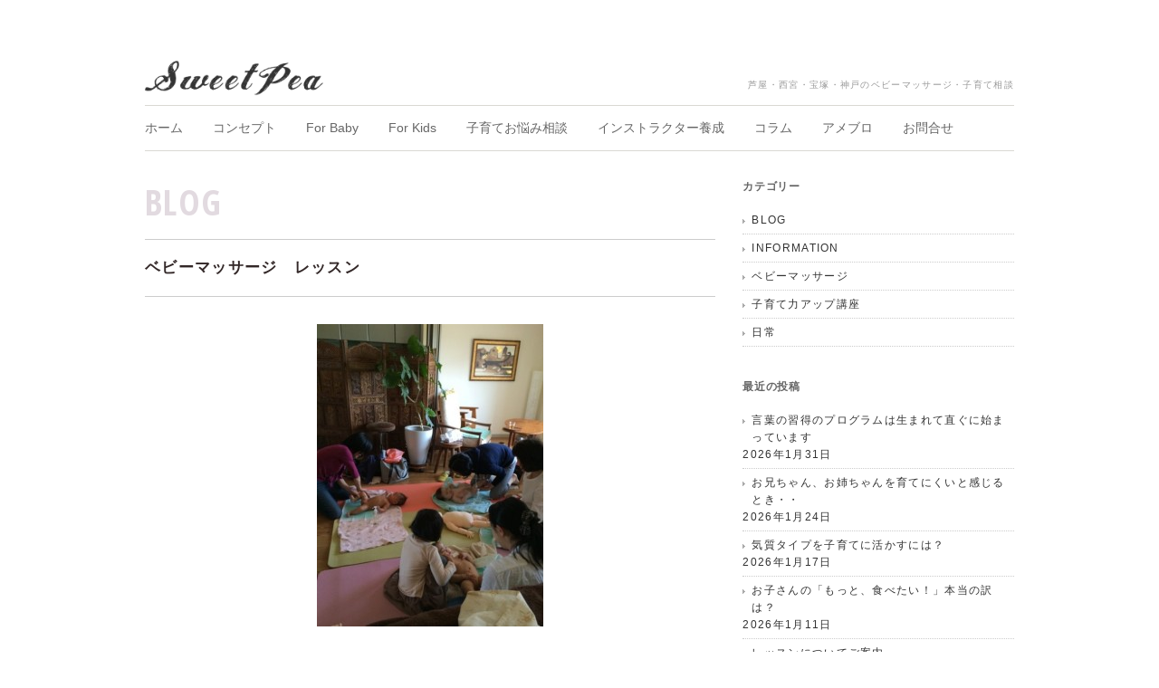

--- FILE ---
content_type: text/html; charset=UTF-8
request_url: http://sweetpea-ashiya.com/2014/04/17/947
body_size: 13602
content:
<!DOCTYPE html>
<html>
<head>
<title>SweetPea スイートピー｜芦屋・西宮・宝塚・神戸のベビーマッサージ教室</title>
<meta charset="utf-8">
<meta name="viewport" content="width=device-width, initial-scale=1.0">
<meta name="description" content="芦屋・西宮・宝塚・神戸でベビーマッサージ・子育て相談のことならSweetPea（スイートピー）へ。レッスンは随時受付中です。インストラクター養成コースも開校しています。" />
<meta name="keywords" content="芦屋,西宮,宝塚,神戸,ベビーマッサージ,子育て相談,インストラクター,インストラクター養成,レッスン,スクール,赤ちゃん,ベビー,マッサージ">
<link rel="stylesheet" href="http://sweetpea-ashiya.com/wp-content/themes/sweetpea/responsive.css" type="text/css" media="screen, print" />
<link rel="stylesheet" href="http://sweetpea-ashiya.com/wp-content/themes/sweetpea/style.css" type="text/css" media="screen, print" />
<link rel="stylesheet" href="http://sweetpea-ashiya.com/wp-content/themes/sweetpea/font-awesome/css/font-awesome.css">
<link rel="alternate" type="application/atom+xml" title="芦屋・西宮・宝塚・神戸のベビーマッサージ・子育て相談 Atom Feed" href="http://sweetpea-ashiya.com/feed/atom" />
<link rel="alternate" type="application/rss+xml" title="芦屋・西宮・宝塚・神戸のベビーマッサージ・子育て相談 RSS Feed" href="http://sweetpea-ashiya.com/feed" />

<link href='http://fonts.googleapis.com/css?family=Exo+2' rel='stylesheet' type='text/css'>
<link href='http://fonts.googleapis.com/css?family=Open+Sans+Condensed:700' rel='stylesheet' type='text/css'>
<link href='http://fonts.googleapis.com/css?family=Lato:100,300,400,700' rel='stylesheet' type='text/css'>


<script type="text/javascript" src="http://ajax.googleapis.com/ajax/libs/jquery/1.8.2/jquery.min.js"></script>
<script type="text/javascript" src="http://ecommu.com/wp-content/themes/ecommu/jquery/ankerscroll.js">

<!--[if lt IE 9]>
<script src="http://html5shiv.googlecode.com/svn/trunk/html5.js"></script>
<![endif]-->
<meta name='robots' content='max-image-preview:large' />
<link rel='dns-prefetch' href='//ajax.googleapis.com' />
<link rel='dns-prefetch' href='//www.google.com' />
<link rel="alternate" title="oEmbed (JSON)" type="application/json+oembed" href="http://sweetpea-ashiya.com/wp-json/oembed/1.0/embed?url=http%3A%2F%2Fsweetpea-ashiya.com%2F2014%2F04%2F17%2F947" />
<link rel="alternate" title="oEmbed (XML)" type="text/xml+oembed" href="http://sweetpea-ashiya.com/wp-json/oembed/1.0/embed?url=http%3A%2F%2Fsweetpea-ashiya.com%2F2014%2F04%2F17%2F947&#038;format=xml" />
<style id='wp-img-auto-sizes-contain-inline-css' type='text/css'>
img:is([sizes=auto i],[sizes^="auto," i]){contain-intrinsic-size:3000px 1500px}
/*# sourceURL=wp-img-auto-sizes-contain-inline-css */
</style>
<style id='wp-emoji-styles-inline-css' type='text/css'>

	img.wp-smiley, img.emoji {
		display: inline !important;
		border: none !important;
		box-shadow: none !important;
		height: 1em !important;
		width: 1em !important;
		margin: 0 0.07em !important;
		vertical-align: -0.1em !important;
		background: none !important;
		padding: 0 !important;
	}
/*# sourceURL=wp-emoji-styles-inline-css */
</style>
<style id='wp-block-library-inline-css' type='text/css'>
:root{--wp-block-synced-color:#7a00df;--wp-block-synced-color--rgb:122,0,223;--wp-bound-block-color:var(--wp-block-synced-color);--wp-editor-canvas-background:#ddd;--wp-admin-theme-color:#007cba;--wp-admin-theme-color--rgb:0,124,186;--wp-admin-theme-color-darker-10:#006ba1;--wp-admin-theme-color-darker-10--rgb:0,107,160.5;--wp-admin-theme-color-darker-20:#005a87;--wp-admin-theme-color-darker-20--rgb:0,90,135;--wp-admin-border-width-focus:2px}@media (min-resolution:192dpi){:root{--wp-admin-border-width-focus:1.5px}}.wp-element-button{cursor:pointer}:root .has-very-light-gray-background-color{background-color:#eee}:root .has-very-dark-gray-background-color{background-color:#313131}:root .has-very-light-gray-color{color:#eee}:root .has-very-dark-gray-color{color:#313131}:root .has-vivid-green-cyan-to-vivid-cyan-blue-gradient-background{background:linear-gradient(135deg,#00d084,#0693e3)}:root .has-purple-crush-gradient-background{background:linear-gradient(135deg,#34e2e4,#4721fb 50%,#ab1dfe)}:root .has-hazy-dawn-gradient-background{background:linear-gradient(135deg,#faaca8,#dad0ec)}:root .has-subdued-olive-gradient-background{background:linear-gradient(135deg,#fafae1,#67a671)}:root .has-atomic-cream-gradient-background{background:linear-gradient(135deg,#fdd79a,#004a59)}:root .has-nightshade-gradient-background{background:linear-gradient(135deg,#330968,#31cdcf)}:root .has-midnight-gradient-background{background:linear-gradient(135deg,#020381,#2874fc)}:root{--wp--preset--font-size--normal:16px;--wp--preset--font-size--huge:42px}.has-regular-font-size{font-size:1em}.has-larger-font-size{font-size:2.625em}.has-normal-font-size{font-size:var(--wp--preset--font-size--normal)}.has-huge-font-size{font-size:var(--wp--preset--font-size--huge)}.has-text-align-center{text-align:center}.has-text-align-left{text-align:left}.has-text-align-right{text-align:right}.has-fit-text{white-space:nowrap!important}#end-resizable-editor-section{display:none}.aligncenter{clear:both}.items-justified-left{justify-content:flex-start}.items-justified-center{justify-content:center}.items-justified-right{justify-content:flex-end}.items-justified-space-between{justify-content:space-between}.screen-reader-text{border:0;clip-path:inset(50%);height:1px;margin:-1px;overflow:hidden;padding:0;position:absolute;width:1px;word-wrap:normal!important}.screen-reader-text:focus{background-color:#ddd;clip-path:none;color:#444;display:block;font-size:1em;height:auto;left:5px;line-height:normal;padding:15px 23px 14px;text-decoration:none;top:5px;width:auto;z-index:100000}html :where(.has-border-color){border-style:solid}html :where([style*=border-top-color]){border-top-style:solid}html :where([style*=border-right-color]){border-right-style:solid}html :where([style*=border-bottom-color]){border-bottom-style:solid}html :where([style*=border-left-color]){border-left-style:solid}html :where([style*=border-width]){border-style:solid}html :where([style*=border-top-width]){border-top-style:solid}html :where([style*=border-right-width]){border-right-style:solid}html :where([style*=border-bottom-width]){border-bottom-style:solid}html :where([style*=border-left-width]){border-left-style:solid}html :where(img[class*=wp-image-]){height:auto;max-width:100%}:where(figure){margin:0 0 1em}html :where(.is-position-sticky){--wp-admin--admin-bar--position-offset:var(--wp-admin--admin-bar--height,0px)}@media screen and (max-width:600px){html :where(.is-position-sticky){--wp-admin--admin-bar--position-offset:0px}}
/*wp_block_styles_on_demand_placeholder:698247bc8fe44*/
/*# sourceURL=wp-block-library-inline-css */
</style>
<style id='classic-theme-styles-inline-css' type='text/css'>
/*! This file is auto-generated */
.wp-block-button__link{color:#fff;background-color:#32373c;border-radius:9999px;box-shadow:none;text-decoration:none;padding:calc(.667em + 2px) calc(1.333em + 2px);font-size:1.125em}.wp-block-file__button{background:#32373c;color:#fff;text-decoration:none}
/*# sourceURL=/wp-includes/css/classic-themes.min.css */
</style>
<link rel='stylesheet' id='contact-form-7-css' href='http://sweetpea-ashiya.com/wp-content/plugins/contact-form-7/includes/css/styles.css?ver=6.1.4' type='text/css' media='all' />
<script type="text/javascript" src="http://ajax.googleapis.com/ajax/libs/jquery/1.7.1/jquery.min.js?ver=1.7.1" id="jquery-js"></script>
<link rel="https://api.w.org/" href="http://sweetpea-ashiya.com/wp-json/" /><link rel="alternate" title="JSON" type="application/json" href="http://sweetpea-ashiya.com/wp-json/wp/v2/posts/947" /><link rel='shortlink' href='http://sweetpea-ashiya.com/?p=947' />
<script type="text/javascript" src="http://sweetpea-ashiya.com/wp-content/themes/sweetpea/jquery/scrolltopcontrol.js"></script>
<script src="http://sweetpea-ashiya.com/wp-content/themes/sweetpea/jquery/jquery.cycle2.js" type="text/javascript"></script>
<script src="http://sweetpea-ashiya.com/wp-content/themes/sweetpea/jquery/jquery.cycle2.carousel.js" type="text/javascript"></script>
<script type="text/javascript">
 $().ready(function() {
   $(document).ready(
     function(){
     $("a img").hover(function(){
     $(this).fadeTo(200, 0.5);
     },function(){
     $(this).fadeTo(300, 1.0);
     });
   });
 });
</script>

<script type="text/javascript" src="http://sweetpea-ashiya.com/wp-content/themes/sweetpea/js/ajaxzip2/ajaxzip2.js" charset="UTF-8"></script>
<script type="text/javascript">
//<![CDATA[
jQuery(function(){
AjaxZip2.JSONDATA = "http://sweetpea-ashiya.com/wp-content/themes/sweetpea/js/ajaxzip2/data";
jQuery('#zip').keyup(function(event){
AjaxZip2.zip2addr(this,'pref','addr');
})
})
//]]>
</script>

<style id='global-styles-inline-css' type='text/css'>
:root{--wp--preset--aspect-ratio--square: 1;--wp--preset--aspect-ratio--4-3: 4/3;--wp--preset--aspect-ratio--3-4: 3/4;--wp--preset--aspect-ratio--3-2: 3/2;--wp--preset--aspect-ratio--2-3: 2/3;--wp--preset--aspect-ratio--16-9: 16/9;--wp--preset--aspect-ratio--9-16: 9/16;--wp--preset--color--black: #000000;--wp--preset--color--cyan-bluish-gray: #abb8c3;--wp--preset--color--white: #ffffff;--wp--preset--color--pale-pink: #f78da7;--wp--preset--color--vivid-red: #cf2e2e;--wp--preset--color--luminous-vivid-orange: #ff6900;--wp--preset--color--luminous-vivid-amber: #fcb900;--wp--preset--color--light-green-cyan: #7bdcb5;--wp--preset--color--vivid-green-cyan: #00d084;--wp--preset--color--pale-cyan-blue: #8ed1fc;--wp--preset--color--vivid-cyan-blue: #0693e3;--wp--preset--color--vivid-purple: #9b51e0;--wp--preset--gradient--vivid-cyan-blue-to-vivid-purple: linear-gradient(135deg,rgb(6,147,227) 0%,rgb(155,81,224) 100%);--wp--preset--gradient--light-green-cyan-to-vivid-green-cyan: linear-gradient(135deg,rgb(122,220,180) 0%,rgb(0,208,130) 100%);--wp--preset--gradient--luminous-vivid-amber-to-luminous-vivid-orange: linear-gradient(135deg,rgb(252,185,0) 0%,rgb(255,105,0) 100%);--wp--preset--gradient--luminous-vivid-orange-to-vivid-red: linear-gradient(135deg,rgb(255,105,0) 0%,rgb(207,46,46) 100%);--wp--preset--gradient--very-light-gray-to-cyan-bluish-gray: linear-gradient(135deg,rgb(238,238,238) 0%,rgb(169,184,195) 100%);--wp--preset--gradient--cool-to-warm-spectrum: linear-gradient(135deg,rgb(74,234,220) 0%,rgb(151,120,209) 20%,rgb(207,42,186) 40%,rgb(238,44,130) 60%,rgb(251,105,98) 80%,rgb(254,248,76) 100%);--wp--preset--gradient--blush-light-purple: linear-gradient(135deg,rgb(255,206,236) 0%,rgb(152,150,240) 100%);--wp--preset--gradient--blush-bordeaux: linear-gradient(135deg,rgb(254,205,165) 0%,rgb(254,45,45) 50%,rgb(107,0,62) 100%);--wp--preset--gradient--luminous-dusk: linear-gradient(135deg,rgb(255,203,112) 0%,rgb(199,81,192) 50%,rgb(65,88,208) 100%);--wp--preset--gradient--pale-ocean: linear-gradient(135deg,rgb(255,245,203) 0%,rgb(182,227,212) 50%,rgb(51,167,181) 100%);--wp--preset--gradient--electric-grass: linear-gradient(135deg,rgb(202,248,128) 0%,rgb(113,206,126) 100%);--wp--preset--gradient--midnight: linear-gradient(135deg,rgb(2,3,129) 0%,rgb(40,116,252) 100%);--wp--preset--font-size--small: 13px;--wp--preset--font-size--medium: 20px;--wp--preset--font-size--large: 36px;--wp--preset--font-size--x-large: 42px;--wp--preset--spacing--20: 0.44rem;--wp--preset--spacing--30: 0.67rem;--wp--preset--spacing--40: 1rem;--wp--preset--spacing--50: 1.5rem;--wp--preset--spacing--60: 2.25rem;--wp--preset--spacing--70: 3.38rem;--wp--preset--spacing--80: 5.06rem;--wp--preset--shadow--natural: 6px 6px 9px rgba(0, 0, 0, 0.2);--wp--preset--shadow--deep: 12px 12px 50px rgba(0, 0, 0, 0.4);--wp--preset--shadow--sharp: 6px 6px 0px rgba(0, 0, 0, 0.2);--wp--preset--shadow--outlined: 6px 6px 0px -3px rgb(255, 255, 255), 6px 6px rgb(0, 0, 0);--wp--preset--shadow--crisp: 6px 6px 0px rgb(0, 0, 0);}:where(.is-layout-flex){gap: 0.5em;}:where(.is-layout-grid){gap: 0.5em;}body .is-layout-flex{display: flex;}.is-layout-flex{flex-wrap: wrap;align-items: center;}.is-layout-flex > :is(*, div){margin: 0;}body .is-layout-grid{display: grid;}.is-layout-grid > :is(*, div){margin: 0;}:where(.wp-block-columns.is-layout-flex){gap: 2em;}:where(.wp-block-columns.is-layout-grid){gap: 2em;}:where(.wp-block-post-template.is-layout-flex){gap: 1.25em;}:where(.wp-block-post-template.is-layout-grid){gap: 1.25em;}.has-black-color{color: var(--wp--preset--color--black) !important;}.has-cyan-bluish-gray-color{color: var(--wp--preset--color--cyan-bluish-gray) !important;}.has-white-color{color: var(--wp--preset--color--white) !important;}.has-pale-pink-color{color: var(--wp--preset--color--pale-pink) !important;}.has-vivid-red-color{color: var(--wp--preset--color--vivid-red) !important;}.has-luminous-vivid-orange-color{color: var(--wp--preset--color--luminous-vivid-orange) !important;}.has-luminous-vivid-amber-color{color: var(--wp--preset--color--luminous-vivid-amber) !important;}.has-light-green-cyan-color{color: var(--wp--preset--color--light-green-cyan) !important;}.has-vivid-green-cyan-color{color: var(--wp--preset--color--vivid-green-cyan) !important;}.has-pale-cyan-blue-color{color: var(--wp--preset--color--pale-cyan-blue) !important;}.has-vivid-cyan-blue-color{color: var(--wp--preset--color--vivid-cyan-blue) !important;}.has-vivid-purple-color{color: var(--wp--preset--color--vivid-purple) !important;}.has-black-background-color{background-color: var(--wp--preset--color--black) !important;}.has-cyan-bluish-gray-background-color{background-color: var(--wp--preset--color--cyan-bluish-gray) !important;}.has-white-background-color{background-color: var(--wp--preset--color--white) !important;}.has-pale-pink-background-color{background-color: var(--wp--preset--color--pale-pink) !important;}.has-vivid-red-background-color{background-color: var(--wp--preset--color--vivid-red) !important;}.has-luminous-vivid-orange-background-color{background-color: var(--wp--preset--color--luminous-vivid-orange) !important;}.has-luminous-vivid-amber-background-color{background-color: var(--wp--preset--color--luminous-vivid-amber) !important;}.has-light-green-cyan-background-color{background-color: var(--wp--preset--color--light-green-cyan) !important;}.has-vivid-green-cyan-background-color{background-color: var(--wp--preset--color--vivid-green-cyan) !important;}.has-pale-cyan-blue-background-color{background-color: var(--wp--preset--color--pale-cyan-blue) !important;}.has-vivid-cyan-blue-background-color{background-color: var(--wp--preset--color--vivid-cyan-blue) !important;}.has-vivid-purple-background-color{background-color: var(--wp--preset--color--vivid-purple) !important;}.has-black-border-color{border-color: var(--wp--preset--color--black) !important;}.has-cyan-bluish-gray-border-color{border-color: var(--wp--preset--color--cyan-bluish-gray) !important;}.has-white-border-color{border-color: var(--wp--preset--color--white) !important;}.has-pale-pink-border-color{border-color: var(--wp--preset--color--pale-pink) !important;}.has-vivid-red-border-color{border-color: var(--wp--preset--color--vivid-red) !important;}.has-luminous-vivid-orange-border-color{border-color: var(--wp--preset--color--luminous-vivid-orange) !important;}.has-luminous-vivid-amber-border-color{border-color: var(--wp--preset--color--luminous-vivid-amber) !important;}.has-light-green-cyan-border-color{border-color: var(--wp--preset--color--light-green-cyan) !important;}.has-vivid-green-cyan-border-color{border-color: var(--wp--preset--color--vivid-green-cyan) !important;}.has-pale-cyan-blue-border-color{border-color: var(--wp--preset--color--pale-cyan-blue) !important;}.has-vivid-cyan-blue-border-color{border-color: var(--wp--preset--color--vivid-cyan-blue) !important;}.has-vivid-purple-border-color{border-color: var(--wp--preset--color--vivid-purple) !important;}.has-vivid-cyan-blue-to-vivid-purple-gradient-background{background: var(--wp--preset--gradient--vivid-cyan-blue-to-vivid-purple) !important;}.has-light-green-cyan-to-vivid-green-cyan-gradient-background{background: var(--wp--preset--gradient--light-green-cyan-to-vivid-green-cyan) !important;}.has-luminous-vivid-amber-to-luminous-vivid-orange-gradient-background{background: var(--wp--preset--gradient--luminous-vivid-amber-to-luminous-vivid-orange) !important;}.has-luminous-vivid-orange-to-vivid-red-gradient-background{background: var(--wp--preset--gradient--luminous-vivid-orange-to-vivid-red) !important;}.has-very-light-gray-to-cyan-bluish-gray-gradient-background{background: var(--wp--preset--gradient--very-light-gray-to-cyan-bluish-gray) !important;}.has-cool-to-warm-spectrum-gradient-background{background: var(--wp--preset--gradient--cool-to-warm-spectrum) !important;}.has-blush-light-purple-gradient-background{background: var(--wp--preset--gradient--blush-light-purple) !important;}.has-blush-bordeaux-gradient-background{background: var(--wp--preset--gradient--blush-bordeaux) !important;}.has-luminous-dusk-gradient-background{background: var(--wp--preset--gradient--luminous-dusk) !important;}.has-pale-ocean-gradient-background{background: var(--wp--preset--gradient--pale-ocean) !important;}.has-electric-grass-gradient-background{background: var(--wp--preset--gradient--electric-grass) !important;}.has-midnight-gradient-background{background: var(--wp--preset--gradient--midnight) !important;}.has-small-font-size{font-size: var(--wp--preset--font-size--small) !important;}.has-medium-font-size{font-size: var(--wp--preset--font-size--medium) !important;}.has-large-font-size{font-size: var(--wp--preset--font-size--large) !important;}.has-x-large-font-size{font-size: var(--wp--preset--font-size--x-large) !important;}
/*# sourceURL=global-styles-inline-css */
</style>
</head>

<body>

<script>
  (function(i,s,o,g,r,a,m){i['GoogleAnalyticsObject']=r;i[r]=i[r]||function(){
  (i[r].q=i[r].q||[]).push(arguments)},i[r].l=1*new Date();a=s.createElement(o),
  m=s.getElementsByTagName(o)[0];a.async=1;a.src=g;m.parentNode.insertBefore(a,m)
  })(window,document,'script','//www.google-analytics.com/analytics.js','ga');

  ga('create', 'UA-51789625-1', 'sweetpea-ashiya.com');
  ga('send', 'pageview');

</script>
<!-- 全体warapper -->
<div class="wrapper">

<!-- ヘッダー -->
<header id="header">

<!-- ロゴ -->
<h1 class="logo">
<a href="http://sweetpea-ashiya.com" title="芦屋・西宮・宝塚・神戸のベビーマッサージ・子育て相談"><img src="http://sweetpea-ashiya.com/wp-content/uploads/2014/06/logo1.png" alt="芦屋・西宮・宝塚・神戸のベビーマッサージ・子育て相談"/></a>
</h1>
<!-- / ロゴ -->

<h2>芦屋・西宮・宝塚・神戸のベビーマッサージ・子育て相談</h2>

</header>
<!-- / ヘッダー -->

<!-- トップナビゲーション -->
<nav id="nav">
<!--[if IE 7 ]><div style="margin-top:30px"></div><![endif]-->
<ul id="topnav">
<li><div class="menu-topnav-container"><ul id="menu-topnav" class="menu"><li id="menu-item-1252" class="menu-item menu-item-type-custom menu-item-object-custom menu-item-home menu-item-1252"><a href="http://sweetpea-ashiya.com/">ホーム</a></li>
<li id="menu-item-1253" class="menu-item menu-item-type-post_type menu-item-object-page menu-item-1253"><a href="http://sweetpea-ashiya.com/concept">コンセプト</a></li>
<li id="menu-item-4605" class="menu-item menu-item-type-post_type menu-item-object-page menu-item-4605"><a href="http://sweetpea-ashiya.com/kisitsu" title="赤ちゃんのママへ">For Baby</a></li>
<li id="menu-item-5669" class="menu-item menu-item-type-post_type menu-item-object-page menu-item-5669"><a href="http://sweetpea-ashiya.com/kids" title="幼児・小学生のママへ">For Kids</a></li>
<li id="menu-item-5668" class="menu-item menu-item-type-post_type menu-item-object-page menu-item-5668"><a href="http://sweetpea-ashiya.com/soudan">子育てお悩み相談</a></li>
<li id="menu-item-1255" class="menu-item menu-item-type-post_type menu-item-object-page menu-item-1255"><a href="http://sweetpea-ashiya.com/professional">インストラクター養成</a></li>
<li id="menu-item-1257" class="menu-item menu-item-type-custom menu-item-object-custom menu-item-1257"><a href="http://sweetpea-ashiya.com/category/blog">コラム</a></li>
<li id="menu-item-4104" class="menu-item menu-item-type-custom menu-item-object-custom menu-item-4104"><a target="_blank" href="http://ameblo.jp/sweetpea-ashiya/" title="アメーバブログ">アメブロ</a></li>
<li id="menu-item-1254" class="menu-item menu-item-type-post_type menu-item-object-page menu-item-1254"><a href="http://sweetpea-ashiya.com/contact" title="お問合せ・講演依頼">お問合せ</a></li>
</ul></div></li>
</ul>
</nav>
<!-- / トップナビゲーション -->
<div class="clear"></div>
<!-- メインwrap -->
<div id="main">


<!-- コンテンツブロック -->
<div class="row">


<!-- 本文エリア -->
<article class="twothird">

<!-- ページタイトル -->
<h2 class="pagetitle"><a href="http://sweetpea-ashiya.com/category/blog" rel="category tag">BLOG</a></h2>
<!-- / ページタイトル -->


<!-- 投稿 -->
<h3 class="blog-title">ベビーマッサージ　レッスン</h3>

<p><img fetchpriority="high" decoding="async" class="wp-image-955 aligncenter" alt="IMG_8488" src="http://sweetpea-ashiya.com/wp-content/uploads/2014/04/IMG_8488-e1397565594708.jpg" width="250" height="334" /></p>
<p>&nbsp;</p>
<p>Sちゃん、Aくん、Mちゃんそしてお姉ちゃま</p>
<p>３組のご参加でとても楽しいベビーマッサージ　レッスンでした。</p>
<p><img decoding="async" class="alignnone size-full wp-image-952" alt="IMG_4662" src="http://sweetpea-ashiya.com/wp-content/uploads/2014/04/IMG_4662.jpg" width="264" height="486" /></p>
<p><img decoding="async" class="alignnone size-full wp-image-956" alt="IMG_6330" src="http://sweetpea-ashiya.com/wp-content/uploads/2014/04/IMG_6330-e1397565787348.jpg" width="200" height="267" /></p>
<p>６か月のSちゃんはとても穏やかで優しい表情で初めてのマッサージを受けてくれました。</p>
<p>ママもニコニコ笑顔でSちゃんに話しかけながらマッサージをされます。</p>
<p>Sちゃんは両方の手を目の前に組んで眺める仕草も！</p>
<p>これは、自分の手の存在に気づいた大切な成長のあかしですね。</p>
<p>これからも、お指のマッサージもたくさんしてあげてくださいね～</p>
<p><img loading="lazy" decoding="async" class="alignnone size-full wp-image-959" alt="IMG_1925" src="http://sweetpea-ashiya.com/wp-content/uploads/2014/04/IMG_1925-e1397566278699.jpg" width="250" height="191" /></p>
<p><img loading="lazy" decoding="async" class="alignnone size-full wp-image-951" alt="IMG_4505" src="http://sweetpea-ashiya.com/wp-content/uploads/2014/04/IMG_4505-e1397565870520.jpg" width="250" height="285" /></p>
<p>３か月のAくん、元気いっぱいです！</p>
<p>「うつ伏せはあまりさせたことがないんですよ～」とママ。</p>
<p>いえいえ、足をキックしながらうつ伏せのマッサージも上手に受けてくれます。</p>
<p>ママのリズミカルなマッサージでAくんの身体はポカポカに・・・</p>
<p>きっと、彼はマッサージを気に入ってくれたことでしょう。</p>
<p>寝る前の儀式のようにベビーマッサージを取り入れてみてくださいね！</p>
<p><img loading="lazy" decoding="async" class="alignnone size-full wp-image-957" alt="IMG_9608" src="http://sweetpea-ashiya.com/wp-content/uploads/2014/04/IMG_9608-e1397566038203.jpg" width="250" height="348" /></p>
<p>９か月のMちゃん、ママがお兄ちゃんで経験されていたので</p>
<p>マッサージの手の動きがとてもスムーズでMちゃんも気持ちよさそうです！</p>
<p>お座りがとても上手で、途中、背中やお尻のマッサージはお座りで受けてくれました。</p>
<p>お姉ちゃまはMちゃんをとても大切にされて抱っこしたり、３歳のとても優しいお姉ちゃまです！</p>
<p><img loading="lazy" decoding="async" class="alignnone size-full wp-image-949" alt="IMG_0483" src="http://sweetpea-ashiya.com/wp-content/uploads/2014/04/IMG_0483-e1397566088393.jpg" width="250" height="281" /></p>
<p>こんなショットが撮れました！</p>
<p>微笑ましくて、なんて素敵な写真でしょう～</p>
<p>&nbsp;</p>
<p>皆様、ご参加いただいて有難うございました！</p>
<p>お家でも沢山マッサージをして、今しかないお子様との時間を楽しんでくださいね！！</p>
<p>&nbsp;</p>
<p>..｡･*･｡..｡･*･｡..｡･*･｡….｡･*･｡..｡･*･｡..｡･*･｡….｡･*･｡..｡･*･｡..｡･</p>
<p><a href="http://baby.blogmura.com/babymassageschool/"><img loading="lazy" decoding="async" alt="にほんブログ村 子育てブログ ベビーマッサージ教室へ" src="http://baby.blogmura.com/babymassageschool/img/originalimg/0000534555.jpg" width="240" height="180" border="0" /></a> <a href="http://baby.blogmura.com/babymassageschool/">にほんブログ村</a></p>
<p><em>芦屋・夙川・神戸でベビーマッサージの事ならSweetPea</em></p>
<p>&nbsp;</p>
<p>&nbsp;</p>
<p>&nbsp;</p>

<div id="blog-foot">2014-04-17 ｜ Posted in <a href="http://sweetpea-ashiya.com/category/blog" rel="category tag">BLOG</a></div>
<!-- / 投稿 -->

<!-- ページャー -->
<div id="next">
<span class="left"><a href="http://sweetpea-ashiya.com/2014/04/16/931" rel="prev">＜ 怪我！　from 元1歳児の母</a></span>
<span class="right"><a href="http://sweetpea-ashiya.com/2014/04/18/935" rel="next">外科はどこに？　from 元1歳児の母 ＞</a></span>
<div class="clear"></div>
</div>
<!-- / ページャー -->

<!-- コメントエリア -->


<!-- / コメントエリア -->

<!-- 投稿が無い場合 -->
<!-- 投稿が無い場合 -->


</article>
<!-- / 本文エリア -->


<!-- サイドエリア -->
<article class="third">

<!-- サイドバー -->
<div id="sidebar">

<div id="sidebox">
<div id="categories-2" class="widget widget_categories"><div class="sidebar-title">カテゴリー</div>
			<ul>
					<li class="cat-item cat-item-1"><a href="http://sweetpea-ashiya.com/category/blog">BLOG</a>
</li>
	<li class="cat-item cat-item-3"><a href="http://sweetpea-ashiya.com/category/information">INFORMATION</a>
</li>
	<li class="cat-item cat-item-7"><a href="http://sweetpea-ashiya.com/category/baby">ベビーマッサージ</a>
</li>
	<li class="cat-item cat-item-8"><a href="http://sweetpea-ashiya.com/category/powerup">子育て力アップ講座</a>
</li>
	<li class="cat-item cat-item-9"><a href="http://sweetpea-ashiya.com/category/daily">日常</a>
</li>
			</ul>

			</div>
		<div id="recent-posts-2" class="widget widget_recent_entries">
		<div class="sidebar-title">最近の投稿</div>
		<ul>
											<li>
					<a href="http://sweetpea-ashiya.com/2026/01/31/6314">言葉の習得のプログラムは生まれて直ぐに始まっています</a>
											<span class="post-date">2026年1月31日</span>
									</li>
											<li>
					<a href="http://sweetpea-ashiya.com/2026/01/24/6316">お兄ちゃん、お姉ちゃんを育てにくいと感じるとき・・</a>
											<span class="post-date">2026年1月24日</span>
									</li>
											<li>
					<a href="http://sweetpea-ashiya.com/2026/01/17/6311">気質タイプを子育てに活かすには？</a>
											<span class="post-date">2026年1月17日</span>
									</li>
											<li>
					<a href="http://sweetpea-ashiya.com/2026/01/11/6309">お子さんの「もっと、食べたい！」本当の訳は？</a>
											<span class="post-date">2026年1月11日</span>
									</li>
											<li>
					<a href="http://sweetpea-ashiya.com/2026/01/10/7415">レッスンについてご案内</a>
											<span class="post-date">2026年1月10日</span>
									</li>
											<li>
					<a href="http://sweetpea-ashiya.com/2025/12/20/5188">赤ちゃんの笑顔はどうやって育っていくのでしょうか？</a>
											<span class="post-date">2025年12月20日</span>
									</li>
											<li>
					<a href="http://sweetpea-ashiya.com/2025/12/10/4586">「お子さんの気質＆育児アドバイス」</a>
											<span class="post-date">2025年12月10日</span>
									</li>
											<li>
					<a href="http://sweetpea-ashiya.com/2025/11/20/5174">ベビーも辛そう・・泣きぐずっているときにはマッサージでリラックス！！</a>
											<span class="post-date">2025年11月20日</span>
									</li>
											<li>
					<a href="http://sweetpea-ashiya.com/2025/11/10/5172">ベビーとマッサージタイム楽しんでいらっしゃいますか～？</a>
											<span class="post-date">2025年11月10日</span>
									</li>
											<li>
					<a href="http://sweetpea-ashiya.com/2025/10/30/4948">はいはい練習はママにも楽しい～～</a>
											<span class="post-date">2025年10月30日</span>
									</li>
					</ul>

		</div><div id="archives-2" class="widget widget_archive"><div class="sidebar-title">過去の投稿</div>		<label class="screen-reader-text" for="archives-dropdown-2">過去の投稿</label>
		<select id="archives-dropdown-2" name="archive-dropdown">
			
			<option value="">月を選択</option>
				<option value='http://sweetpea-ashiya.com/2026/01'> 2026年1月 &nbsp;(5)</option>
	<option value='http://sweetpea-ashiya.com/2025/12'> 2025年12月 &nbsp;(2)</option>
	<option value='http://sweetpea-ashiya.com/2025/11'> 2025年11月 &nbsp;(2)</option>
	<option value='http://sweetpea-ashiya.com/2025/10'> 2025年10月 &nbsp;(3)</option>
	<option value='http://sweetpea-ashiya.com/2025/09'> 2025年9月 &nbsp;(3)</option>
	<option value='http://sweetpea-ashiya.com/2025/08'> 2025年8月 &nbsp;(3)</option>
	<option value='http://sweetpea-ashiya.com/2025/07'> 2025年7月 &nbsp;(2)</option>
	<option value='http://sweetpea-ashiya.com/2025/06'> 2025年6月 &nbsp;(2)</option>
	<option value='http://sweetpea-ashiya.com/2025/05'> 2025年5月 &nbsp;(2)</option>
	<option value='http://sweetpea-ashiya.com/2025/04'> 2025年4月 &nbsp;(3)</option>
	<option value='http://sweetpea-ashiya.com/2025/03'> 2025年3月 &nbsp;(2)</option>
	<option value='http://sweetpea-ashiya.com/2025/01'> 2025年1月 &nbsp;(1)</option>
	<option value='http://sweetpea-ashiya.com/2024/12'> 2024年12月 &nbsp;(3)</option>
	<option value='http://sweetpea-ashiya.com/2024/11'> 2024年11月 &nbsp;(3)</option>
	<option value='http://sweetpea-ashiya.com/2024/10'> 2024年10月 &nbsp;(3)</option>
	<option value='http://sweetpea-ashiya.com/2024/09'> 2024年9月 &nbsp;(4)</option>
	<option value='http://sweetpea-ashiya.com/2024/08'> 2024年8月 &nbsp;(3)</option>
	<option value='http://sweetpea-ashiya.com/2024/07'> 2024年7月 &nbsp;(3)</option>
	<option value='http://sweetpea-ashiya.com/2024/06'> 2024年6月 &nbsp;(3)</option>
	<option value='http://sweetpea-ashiya.com/2024/05'> 2024年5月 &nbsp;(2)</option>
	<option value='http://sweetpea-ashiya.com/2024/04'> 2024年4月 &nbsp;(3)</option>
	<option value='http://sweetpea-ashiya.com/2024/03'> 2024年3月 &nbsp;(1)</option>
	<option value='http://sweetpea-ashiya.com/2024/01'> 2024年1月 &nbsp;(1)</option>
	<option value='http://sweetpea-ashiya.com/2023/12'> 2023年12月 &nbsp;(3)</option>
	<option value='http://sweetpea-ashiya.com/2023/11'> 2023年11月 &nbsp;(4)</option>
	<option value='http://sweetpea-ashiya.com/2023/10'> 2023年10月 &nbsp;(3)</option>
	<option value='http://sweetpea-ashiya.com/2023/09'> 2023年9月 &nbsp;(3)</option>
	<option value='http://sweetpea-ashiya.com/2023/08'> 2023年8月 &nbsp;(3)</option>
	<option value='http://sweetpea-ashiya.com/2023/07'> 2023年7月 &nbsp;(5)</option>
	<option value='http://sweetpea-ashiya.com/2023/06'> 2023年6月 &nbsp;(3)</option>
	<option value='http://sweetpea-ashiya.com/2023/05'> 2023年5月 &nbsp;(3)</option>
	<option value='http://sweetpea-ashiya.com/2023/04'> 2023年4月 &nbsp;(4)</option>
	<option value='http://sweetpea-ashiya.com/2023/03'> 2023年3月 &nbsp;(2)</option>
	<option value='http://sweetpea-ashiya.com/2023/02'> 2023年2月 &nbsp;(3)</option>
	<option value='http://sweetpea-ashiya.com/2023/01'> 2023年1月 &nbsp;(3)</option>
	<option value='http://sweetpea-ashiya.com/2022/12'> 2022年12月 &nbsp;(2)</option>
	<option value='http://sweetpea-ashiya.com/2022/11'> 2022年11月 &nbsp;(3)</option>
	<option value='http://sweetpea-ashiya.com/2022/10'> 2022年10月 &nbsp;(3)</option>
	<option value='http://sweetpea-ashiya.com/2022/09'> 2022年9月 &nbsp;(2)</option>
	<option value='http://sweetpea-ashiya.com/2022/08'> 2022年8月 &nbsp;(3)</option>
	<option value='http://sweetpea-ashiya.com/2022/07'> 2022年7月 &nbsp;(3)</option>
	<option value='http://sweetpea-ashiya.com/2022/06'> 2022年6月 &nbsp;(3)</option>
	<option value='http://sweetpea-ashiya.com/2022/05'> 2022年5月 &nbsp;(3)</option>
	<option value='http://sweetpea-ashiya.com/2022/04'> 2022年4月 &nbsp;(3)</option>
	<option value='http://sweetpea-ashiya.com/2022/03'> 2022年3月 &nbsp;(1)</option>
	<option value='http://sweetpea-ashiya.com/2021/12'> 2021年12月 &nbsp;(3)</option>
	<option value='http://sweetpea-ashiya.com/2021/11'> 2021年11月 &nbsp;(3)</option>
	<option value='http://sweetpea-ashiya.com/2021/10'> 2021年10月 &nbsp;(3)</option>
	<option value='http://sweetpea-ashiya.com/2021/09'> 2021年9月 &nbsp;(2)</option>
	<option value='http://sweetpea-ashiya.com/2021/08'> 2021年8月 &nbsp;(3)</option>
	<option value='http://sweetpea-ashiya.com/2021/07'> 2021年7月 &nbsp;(3)</option>
	<option value='http://sweetpea-ashiya.com/2021/06'> 2021年6月 &nbsp;(3)</option>
	<option value='http://sweetpea-ashiya.com/2021/05'> 2021年5月 &nbsp;(3)</option>
	<option value='http://sweetpea-ashiya.com/2021/04'> 2021年4月 &nbsp;(3)</option>
	<option value='http://sweetpea-ashiya.com/2021/03'> 2021年3月 &nbsp;(4)</option>
	<option value='http://sweetpea-ashiya.com/2020/12'> 2020年12月 &nbsp;(2)</option>
	<option value='http://sweetpea-ashiya.com/2020/11'> 2020年11月 &nbsp;(4)</option>
	<option value='http://sweetpea-ashiya.com/2020/10'> 2020年10月 &nbsp;(2)</option>
	<option value='http://sweetpea-ashiya.com/2020/09'> 2020年9月 &nbsp;(1)</option>
	<option value='http://sweetpea-ashiya.com/2020/08'> 2020年8月 &nbsp;(1)</option>
	<option value='http://sweetpea-ashiya.com/2020/06'> 2020年6月 &nbsp;(2)</option>
	<option value='http://sweetpea-ashiya.com/2020/05'> 2020年5月 &nbsp;(6)</option>
	<option value='http://sweetpea-ashiya.com/2019/10'> 2019年10月 &nbsp;(1)</option>
	<option value='http://sweetpea-ashiya.com/2019/06'> 2019年6月 &nbsp;(1)</option>
	<option value='http://sweetpea-ashiya.com/2019/03'> 2019年3月 &nbsp;(1)</option>
	<option value='http://sweetpea-ashiya.com/2018/12'> 2018年12月 &nbsp;(3)</option>
	<option value='http://sweetpea-ashiya.com/2018/11'> 2018年11月 &nbsp;(3)</option>
	<option value='http://sweetpea-ashiya.com/2018/10'> 2018年10月 &nbsp;(3)</option>
	<option value='http://sweetpea-ashiya.com/2018/09'> 2018年9月 &nbsp;(1)</option>
	<option value='http://sweetpea-ashiya.com/2018/05'> 2018年5月 &nbsp;(1)</option>
	<option value='http://sweetpea-ashiya.com/2018/02'> 2018年2月 &nbsp;(1)</option>
	<option value='http://sweetpea-ashiya.com/2018/01'> 2018年1月 &nbsp;(1)</option>
	<option value='http://sweetpea-ashiya.com/2017/12'> 2017年12月 &nbsp;(1)</option>
	<option value='http://sweetpea-ashiya.com/2017/10'> 2017年10月 &nbsp;(2)</option>
	<option value='http://sweetpea-ashiya.com/2017/09'> 2017年9月 &nbsp;(1)</option>
	<option value='http://sweetpea-ashiya.com/2017/08'> 2017年8月 &nbsp;(2)</option>
	<option value='http://sweetpea-ashiya.com/2017/07'> 2017年7月 &nbsp;(2)</option>
	<option value='http://sweetpea-ashiya.com/2017/06'> 2017年6月 &nbsp;(5)</option>
	<option value='http://sweetpea-ashiya.com/2017/05'> 2017年5月 &nbsp;(5)</option>
	<option value='http://sweetpea-ashiya.com/2017/04'> 2017年4月 &nbsp;(6)</option>
	<option value='http://sweetpea-ashiya.com/2017/03'> 2017年3月 &nbsp;(1)</option>
	<option value='http://sweetpea-ashiya.com/2017/02'> 2017年2月 &nbsp;(6)</option>
	<option value='http://sweetpea-ashiya.com/2017/01'> 2017年1月 &nbsp;(5)</option>
	<option value='http://sweetpea-ashiya.com/2016/12'> 2016年12月 &nbsp;(3)</option>
	<option value='http://sweetpea-ashiya.com/2016/11'> 2016年11月 &nbsp;(3)</option>
	<option value='http://sweetpea-ashiya.com/2016/10'> 2016年10月 &nbsp;(1)</option>
	<option value='http://sweetpea-ashiya.com/2016/09'> 2016年9月 &nbsp;(2)</option>
	<option value='http://sweetpea-ashiya.com/2016/08'> 2016年8月 &nbsp;(2)</option>
	<option value='http://sweetpea-ashiya.com/2016/07'> 2016年7月 &nbsp;(1)</option>
	<option value='http://sweetpea-ashiya.com/2016/06'> 2016年6月 &nbsp;(3)</option>
	<option value='http://sweetpea-ashiya.com/2016/05'> 2016年5月 &nbsp;(1)</option>
	<option value='http://sweetpea-ashiya.com/2016/04'> 2016年4月 &nbsp;(1)</option>
	<option value='http://sweetpea-ashiya.com/2016/03'> 2016年3月 &nbsp;(3)</option>
	<option value='http://sweetpea-ashiya.com/2016/02'> 2016年2月 &nbsp;(3)</option>
	<option value='http://sweetpea-ashiya.com/2016/01'> 2016年1月 &nbsp;(1)</option>
	<option value='http://sweetpea-ashiya.com/2015/11'> 2015年11月 &nbsp;(2)</option>
	<option value='http://sweetpea-ashiya.com/2015/10'> 2015年10月 &nbsp;(3)</option>
	<option value='http://sweetpea-ashiya.com/2015/09'> 2015年9月 &nbsp;(2)</option>
	<option value='http://sweetpea-ashiya.com/2015/08'> 2015年8月 &nbsp;(6)</option>
	<option value='http://sweetpea-ashiya.com/2015/07'> 2015年7月 &nbsp;(7)</option>
	<option value='http://sweetpea-ashiya.com/2015/06'> 2015年6月 &nbsp;(7)</option>
	<option value='http://sweetpea-ashiya.com/2015/05'> 2015年5月 &nbsp;(7)</option>
	<option value='http://sweetpea-ashiya.com/2015/04'> 2015年4月 &nbsp;(8)</option>
	<option value='http://sweetpea-ashiya.com/2015/03'> 2015年3月 &nbsp;(14)</option>
	<option value='http://sweetpea-ashiya.com/2015/02'> 2015年2月 &nbsp;(16)</option>
	<option value='http://sweetpea-ashiya.com/2015/01'> 2015年1月 &nbsp;(12)</option>
	<option value='http://sweetpea-ashiya.com/2014/12'> 2014年12月 &nbsp;(13)</option>
	<option value='http://sweetpea-ashiya.com/2014/11'> 2014年11月 &nbsp;(12)</option>
	<option value='http://sweetpea-ashiya.com/2014/10'> 2014年10月 &nbsp;(10)</option>
	<option value='http://sweetpea-ashiya.com/2014/09'> 2014年9月 &nbsp;(17)</option>
	<option value='http://sweetpea-ashiya.com/2014/08'> 2014年8月 &nbsp;(16)</option>
	<option value='http://sweetpea-ashiya.com/2014/07'> 2014年7月 &nbsp;(13)</option>
	<option value='http://sweetpea-ashiya.com/2014/06'> 2014年6月 &nbsp;(11)</option>
	<option value='http://sweetpea-ashiya.com/2014/05'> 2014年5月 &nbsp;(24)</option>
	<option value='http://sweetpea-ashiya.com/2014/04'> 2014年4月 &nbsp;(24)</option>
	<option value='http://sweetpea-ashiya.com/2014/03'> 2014年3月 &nbsp;(23)</option>
	<option value='http://sweetpea-ashiya.com/2014/02'> 2014年2月 &nbsp;(21)</option>
	<option value='http://sweetpea-ashiya.com/2014/01'> 2014年1月 &nbsp;(7)</option>

		</select>

			<script type="text/javascript">
/* <![CDATA[ */

( ( dropdownId ) => {
	const dropdown = document.getElementById( dropdownId );
	function onSelectChange() {
		setTimeout( () => {
			if ( 'escape' === dropdown.dataset.lastkey ) {
				return;
			}
			if ( dropdown.value ) {
				document.location.href = dropdown.value;
			}
		}, 250 );
	}
	function onKeyUp( event ) {
		if ( 'Escape' === event.key ) {
			dropdown.dataset.lastkey = 'escape';
		} else {
			delete dropdown.dataset.lastkey;
		}
	}
	function onClick() {
		delete dropdown.dataset.lastkey;
	}
	dropdown.addEventListener( 'keyup', onKeyUp );
	dropdown.addEventListener( 'click', onClick );
	dropdown.addEventListener( 'change', onSelectChange );
})( "archives-dropdown-2" );

//# sourceURL=WP_Widget_Archives%3A%3Awidget
/* ]]> */
</script>
</div><div id="search-2" class="widget widget_search"><div class="sidebar-title">サイト内検索</div><div class="search">
<form method="get" id="searchform" action="http://sweetpea-ashiya.com">
<fieldset>
<input name="s" type="text" onfocus="if(this.value=='Search') this.value='';" onblur="if(this.value=='') this.value='Search';" value="Search" />
<button type="submit"></button>
</fieldset>
</form>
</div></div></div>

</div>
<!-- /  サイドバー  -->
</article>
<!-- / サイドエリア -->


</div>
<!-- / コンテンツブロック -->


</div>
<!-- / メインwrap -->

<!-- フッターエリア -->
<footer id="footer">

<div class="footer-line"></div>

<div id="sociallink">
<!-- Facebookアイコン -->
<a href="https://www.facebook.com/kosodate.up" target="_blank" title="Facebook"><i class="fa fa-facebook"></i></a>
<!-- / Facebookアイコン -->
<!-- RSSアイコン -->
<a href="http://sweetpea-ashiya.com/feed" target="_blank" title="RSS Feed"><i class="fa fa-rss"></i></a>
<!-- / RSSアイコン -->
</div>

<!-- コピーライト表示 -->
<div id="copyright">
© 芦屋・西宮・宝塚・神戸のベビーマッサージ・子育て相談. all rights reserved.</a>
</div>
<!-- /コピーライト表示 -->

</footer>
<!-- / フッターエリア -->

<script type="speculationrules">
{"prefetch":[{"source":"document","where":{"and":[{"href_matches":"/*"},{"not":{"href_matches":["/wp-*.php","/wp-admin/*","/wp-content/uploads/*","/wp-content/*","/wp-content/plugins/*","/wp-content/themes/sweetpea/*","/*\\?(.+)"]}},{"not":{"selector_matches":"a[rel~=\"nofollow\"]"}},{"not":{"selector_matches":".no-prefetch, .no-prefetch a"}}]},"eagerness":"conservative"}]}
</script>
<script type="text/javascript" src="http://sweetpea-ashiya.com/wp-includes/js/dist/hooks.min.js?ver=dd5603f07f9220ed27f1" id="wp-hooks-js"></script>
<script type="text/javascript" src="http://sweetpea-ashiya.com/wp-includes/js/dist/i18n.min.js?ver=c26c3dc7bed366793375" id="wp-i18n-js"></script>
<script type="text/javascript" id="wp-i18n-js-after">
/* <![CDATA[ */
wp.i18n.setLocaleData( { 'text direction\u0004ltr': [ 'ltr' ] } );
//# sourceURL=wp-i18n-js-after
/* ]]> */
</script>
<script type="text/javascript" src="http://sweetpea-ashiya.com/wp-content/plugins/contact-form-7/includes/swv/js/index.js?ver=6.1.4" id="swv-js"></script>
<script type="text/javascript" id="contact-form-7-js-translations">
/* <![CDATA[ */
( function( domain, translations ) {
	var localeData = translations.locale_data[ domain ] || translations.locale_data.messages;
	localeData[""].domain = domain;
	wp.i18n.setLocaleData( localeData, domain );
} )( "contact-form-7", {"translation-revision-date":"2025-11-30 08:12:23+0000","generator":"GlotPress\/4.0.3","domain":"messages","locale_data":{"messages":{"":{"domain":"messages","plural-forms":"nplurals=1; plural=0;","lang":"ja_JP"},"This contact form is placed in the wrong place.":["\u3053\u306e\u30b3\u30f3\u30bf\u30af\u30c8\u30d5\u30a9\u30fc\u30e0\u306f\u9593\u9055\u3063\u305f\u4f4d\u7f6e\u306b\u7f6e\u304b\u308c\u3066\u3044\u307e\u3059\u3002"],"Error:":["\u30a8\u30e9\u30fc:"]}},"comment":{"reference":"includes\/js\/index.js"}} );
//# sourceURL=contact-form-7-js-translations
/* ]]> */
</script>
<script type="text/javascript" id="contact-form-7-js-before">
/* <![CDATA[ */
var wpcf7 = {
    "api": {
        "root": "http:\/\/sweetpea-ashiya.com\/wp-json\/",
        "namespace": "contact-form-7\/v1"
    }
};
//# sourceURL=contact-form-7-js-before
/* ]]> */
</script>
<script type="text/javascript" src="http://sweetpea-ashiya.com/wp-content/plugins/contact-form-7/includes/js/index.js?ver=6.1.4" id="contact-form-7-js"></script>
<script type="text/javascript" id="google-invisible-recaptcha-js-before">
/* <![CDATA[ */
var renderInvisibleReCaptcha = function() {

    for (var i = 0; i < document.forms.length; ++i) {
        var form = document.forms[i];
        var holder = form.querySelector('.inv-recaptcha-holder');

        if (null === holder) continue;
		holder.innerHTML = '';

         (function(frm){
			var cf7SubmitElm = frm.querySelector('.wpcf7-submit');
            var holderId = grecaptcha.render(holder,{
                'sitekey': '6LdLK3UaAAAAAMOra0y1RYD7e8swjj9opTwdZ1Ha', 'size': 'invisible', 'badge' : 'inline',
                'callback' : function (recaptchaToken) {
					if((null !== cf7SubmitElm) && (typeof jQuery != 'undefined')){jQuery(frm).submit();grecaptcha.reset(holderId);return;}
					 HTMLFormElement.prototype.submit.call(frm);
                },
                'expired-callback' : function(){grecaptcha.reset(holderId);}
            });

			if(null !== cf7SubmitElm && (typeof jQuery != 'undefined') ){
				jQuery(cf7SubmitElm).off('click').on('click', function(clickEvt){
					clickEvt.preventDefault();
					grecaptcha.execute(holderId);
				});
			}
			else
			{
				frm.onsubmit = function (evt){evt.preventDefault();grecaptcha.execute(holderId);};
			}


        })(form);
    }
};

//# sourceURL=google-invisible-recaptcha-js-before
/* ]]> */
</script>
<script type="text/javascript" async defer src="https://www.google.com/recaptcha/api.js?onload=renderInvisibleReCaptcha&amp;render=explicit" id="google-invisible-recaptcha-js"></script>
<script id="wp-emoji-settings" type="application/json">
{"baseUrl":"https://s.w.org/images/core/emoji/17.0.2/72x72/","ext":".png","svgUrl":"https://s.w.org/images/core/emoji/17.0.2/svg/","svgExt":".svg","source":{"concatemoji":"http://sweetpea-ashiya.com/wp-includes/js/wp-emoji-release.min.js?ver=6.9"}}
</script>
<script type="module">
/* <![CDATA[ */
/*! This file is auto-generated */
const a=JSON.parse(document.getElementById("wp-emoji-settings").textContent),o=(window._wpemojiSettings=a,"wpEmojiSettingsSupports"),s=["flag","emoji"];function i(e){try{var t={supportTests:e,timestamp:(new Date).valueOf()};sessionStorage.setItem(o,JSON.stringify(t))}catch(e){}}function c(e,t,n){e.clearRect(0,0,e.canvas.width,e.canvas.height),e.fillText(t,0,0);t=new Uint32Array(e.getImageData(0,0,e.canvas.width,e.canvas.height).data);e.clearRect(0,0,e.canvas.width,e.canvas.height),e.fillText(n,0,0);const a=new Uint32Array(e.getImageData(0,0,e.canvas.width,e.canvas.height).data);return t.every((e,t)=>e===a[t])}function p(e,t){e.clearRect(0,0,e.canvas.width,e.canvas.height),e.fillText(t,0,0);var n=e.getImageData(16,16,1,1);for(let e=0;e<n.data.length;e++)if(0!==n.data[e])return!1;return!0}function u(e,t,n,a){switch(t){case"flag":return n(e,"\ud83c\udff3\ufe0f\u200d\u26a7\ufe0f","\ud83c\udff3\ufe0f\u200b\u26a7\ufe0f")?!1:!n(e,"\ud83c\udde8\ud83c\uddf6","\ud83c\udde8\u200b\ud83c\uddf6")&&!n(e,"\ud83c\udff4\udb40\udc67\udb40\udc62\udb40\udc65\udb40\udc6e\udb40\udc67\udb40\udc7f","\ud83c\udff4\u200b\udb40\udc67\u200b\udb40\udc62\u200b\udb40\udc65\u200b\udb40\udc6e\u200b\udb40\udc67\u200b\udb40\udc7f");case"emoji":return!a(e,"\ud83e\u1fac8")}return!1}function f(e,t,n,a){let r;const o=(r="undefined"!=typeof WorkerGlobalScope&&self instanceof WorkerGlobalScope?new OffscreenCanvas(300,150):document.createElement("canvas")).getContext("2d",{willReadFrequently:!0}),s=(o.textBaseline="top",o.font="600 32px Arial",{});return e.forEach(e=>{s[e]=t(o,e,n,a)}),s}function r(e){var t=document.createElement("script");t.src=e,t.defer=!0,document.head.appendChild(t)}a.supports={everything:!0,everythingExceptFlag:!0},new Promise(t=>{let n=function(){try{var e=JSON.parse(sessionStorage.getItem(o));if("object"==typeof e&&"number"==typeof e.timestamp&&(new Date).valueOf()<e.timestamp+604800&&"object"==typeof e.supportTests)return e.supportTests}catch(e){}return null}();if(!n){if("undefined"!=typeof Worker&&"undefined"!=typeof OffscreenCanvas&&"undefined"!=typeof URL&&URL.createObjectURL&&"undefined"!=typeof Blob)try{var e="postMessage("+f.toString()+"("+[JSON.stringify(s),u.toString(),c.toString(),p.toString()].join(",")+"));",a=new Blob([e],{type:"text/javascript"});const r=new Worker(URL.createObjectURL(a),{name:"wpTestEmojiSupports"});return void(r.onmessage=e=>{i(n=e.data),r.terminate(),t(n)})}catch(e){}i(n=f(s,u,c,p))}t(n)}).then(e=>{for(const n in e)a.supports[n]=e[n],a.supports.everything=a.supports.everything&&a.supports[n],"flag"!==n&&(a.supports.everythingExceptFlag=a.supports.everythingExceptFlag&&a.supports[n]);var t;a.supports.everythingExceptFlag=a.supports.everythingExceptFlag&&!a.supports.flag,a.supports.everything||((t=a.source||{}).concatemoji?r(t.concatemoji):t.wpemoji&&t.twemoji&&(r(t.twemoji),r(t.wpemoji)))});
//# sourceURL=http://sweetpea-ashiya.com/wp-includes/js/wp-emoji-loader.min.js
/* ]]> */
</script>

</div>
<!-- / 全体wrapper -->

</body>
</html>

--- FILE ---
content_type: text/css
request_url: http://sweetpea-ashiya.com/wp-content/themes/sweetpea/style.css
body_size: 9014
content:
@charset "utf-8";

/* ************************************************ 
*	基本設定
* ************************************************ */

body {
	font-family: "メイリオ","Meiryo",verdana,"ヒラギノ角ゴ Pro W3","Hiragino Kaku Gothic Pro",Osaka,"ＭＳ Ｐゴシック","MS PGothic",sans-serif;
	letter-spacing:0.1em;
}

body {
  word-wrap:break-word;
}

.entry-content pre {
  overflow:scroll;
  word-wrap:normal;
}

.item-img img {
	width:300px;
	height:200px;
}

.fa {
	margin-right:5px;
}

.face {
	float: left;
	width: 20%;
}

.name {
	float: right;
	width: 78%;
	font-family: "ＭＳ Ｐ明朝", "MS PMincho","ヒラギノ明朝 Pro W3", "Hiragino Mincho Pro", "serif";
	line-height: 230%;
	letter-spacing: 0.2em;
}

#topbox li {
	line-height:23px;
}

.ltitle {
	font-size: 15px;
	font-weight: bold;
	letter-spacing: 0;
	line-height: 1em;
	color: #333;
}

.lefttxt {
	float: left;
	width: 75%;
}

.rightimg {
	float: right;
	width: 23%;
}

.righttxt {
	float: right;
	width: 88%;
}

.leftimg {
	float: left;
	width: 10%;
}

.kisitu_tmini {
	font-weight: bold;
	font-size: 15px;
	letter-spacing: 0;
	border-bottom:solid 1px #D0C1CD;
	color: #333;
	padding-bottom: 10px;
}

.box27 {
    position: relative;
    margin: 2em 0;
    padding: 0.5em 1em;
    border: solid 1px #d0c1cd;
	background-color: #f4f0f3;
	border-radius: 0 10px 10px 10px;
}
.box27 .box-title {
	position: absolute;
	display: inline-block;
	top: -30px;
	left: -1px;
	padding: 0 15px;
	height: 30px;
	line-height: 30px;
	vertical-align: middle;
	font-size: 15px;
	background-color: #d0c1cd;
	color: #ffffff;
	border-radius: 5px 5px 0 0;
}


/* リンク */

a{
color:#45AAB8;
text-decoration:none;
transition: 0.5s;
-webkit-transition: 0.5s;
-moz-transition: 0.5s;
-o-transition: 0.5s;
-ms-transition: 0.5s;
}

a:hover{
	color:#999;
}

a:active, a:focus {
outline: 0;
}

.line {
	width: 100%;
	margin-top:50px;
	margin-bottom: 50px;
	border-top-width: 1px;
	border-top-style: dotted;
	border-top-color: #CCC;
	clear:both;
}

.sub_title {
	color: #7D5E78;
	width:100%;
	font-size:2em;
	line-height:2em;
}

.hyousi_box {
	float:left;
	width:100%;
	margin-bottom:90px;
}

.hyousi {
	float:left;
	width:40%;
}

.hyousi img {
	padding:2%;
	width:96%;
	border:solid 1px #ccc;
}

.hyousi_detail {
	float:right;
	width:55%;
}

.hyoushi_detail p {
	line-height:300%;
}

.book_title {
	font-size:20px;
	line-height:180%;
	margin-top:5px;
}

.contact_btn {
	margin-top:20px;
}

.contact_btn a {
	letter-spacing: 0;
	font-size: 20px;
	margin-top: 10px;
	float: left;
	display: block;
	width: 100%;
	background-color: #ccc;
	color: #fff;
	text-align: center;
	padding-top: 25px;
	padding-bottom: 25px;
}

.contact_btn a:hover {
	background-color: #999;
	color: #fff;
}

.kisitu_title {
	border-left: solid 10px #D0C1CD;
	border-bottom:solid 1px #D0C1CD;
	padding:20px;
	font-size:18px;
	font-weight:bold;
	letter-spacing:0.1em;
	margin-bottom:20px;
	color: #555;
}

.kaisaibi li {
	list-style:none;
	float:left;
	width:100%;
	margin-bottom:15px;
	border-bottom:dotted 1px #ccc;
	margin-left:0;
}

.hiniti {
	font-size:18px;
	font-weight:bold;
	line-height:100%;
	color:#888;
	letter-spacing:0;
}

.kaisaibi p {
	line-height:150%;
}

.training {
	float:left;
	width:100%;
	margin-bottom:30px;
}

.training li {
	float:left;
	width:49%;
	margin-right:1%;
	list-style:none;
	margin-left:0;
}

.training li a {
	text-align:center;
	display:block;
	background-color:#888;
	color:#fff;
	padding-top:15px;
	padding-bottom:15px;
	border-radius:3px;
}

.training li a:hover {
	background-color:#ccc;
	color:#fff;
}



.training li:last-child {
	margin-right:0;
}


.half_btn {
	float:left;
	width:100%;
	margin-bottom:30px;
}

.half_btn li {
	float:left;
	width:49%;
	margin-right:1%;
	list-style:none;
	margin-left:0;
}

.half_btn li a {
	font-size: 18px;
	text-align:center;
	display:block;
	background-color: #ccc;
	color:#fff;
	padding-top:25px;
	padding-bottom:25px;
}

.half_btn li a:hover {
	background-color:#999;
	color:#fff;
}



.half_btn li:last-child {
	margin-right:0;
}

/* 画像 */

img{
border:0;
padding:0px;
margin:0px
}

img.aligncenter {
display: block;
margin-left: auto;
margin-right: auto;
}

img.alignright {
margin: 0 0 20px 20px;
display: inline;
}

img.alignleft {
margin: 0 20px 20px 0;
display: inline;
}


/* フロート */

.aligncenter,
div.aligncenter {
display: block;
margin-left: auto;
margin-right: auto;
}

.alignright { 
float: right; 
}

.alignleft { 
float: left; 
}

.right{ 
float: right; 
}

.left{ 
float: left; 
}

.clear{ 
clear:both; 
}

/* リスト */

ol{
margin: 0 0 0 5px;
padding: 0 0 0 0;
list-style: decimal;
}

ul{
margin: 0 0 0 0;
padding: 0 0 0 0;
list-style: disc;
}

li{
margin: 0 0 0 15px;
padding: 0 0 0 0;
}

li a{
color:#45AAB8;
transition: 0.5s;
-webkit-transition: 0.5s;
-moz-transition: 0.5s;
-o-transition: 0.5s;
-ms-transition: 0.5s;
}

li a:hover{
color:#333;
}

#main p {
	color: #555;
}


.btn_three a {
	font-family: 'Open Sans Condensed',sans-serif;
	background-color: #3BB3E0;
	background-image: -moz-linear-gradient(center bottom , #2CA0CA 0%, #3EB8E5 100%);
	border-bottom-right-radius: 5px;
	border-left: 1px solid #2AB7EC;
	border-radius: 5px;
	box-shadow: 0 1px 0 #2AB7EC inset, 0 5px 0 0 #156785, 0 10px 5px #999999;
	color: #FFFFFF;
	font-size: 19px;
	position: relative;
	text-decoration: none;
	text-align: center;
	vertical-align: middle;
	width: 90%;
	display: block;
	margin-right: auto;
	margin-left: auto;
	padding-top: 30px;
	padding-bottom: 30px;
}
.btn_three a:hover {
	text-decoration:none;
	color:#fff;
}
.btn_three a:active {
    background-image: -moz-linear-gradient(center bottom , #3EB8E5 0%, #2CA0CA 100%);
    box-shadow: 0 1px 0 #2AB7EC inset, 0 2px 0 0 #156785, 0 5px 3px #999999;
    top: 3px;
}

.btn_three img {
	width:50px;
}

.btn_three a:active:before {
    box-shadow: 0 1px 0 #2AB7EC inset, 0 5px 0 0 #032B3A, 1px 1px 0 0 #044A64, 2px 2px 0 0 #044A64, 2px 5px 0 0 #044A64, 6px 4px 2px #0B698B, 0 10px 5px #999999;
    top: -3px;
}

.mbox {
	padding: 20px;
	border: 1px solid #CCC;
	background-color: #F8FCFE;
	border-radius:5px;
}

.marker {
	font-weight:bold;
	color:#1E95C1;
	letter-spacing: 0em;
}

.half_img img {
	width:200px;
}

.book_img img {
	width:500px;
	float:right;
}

.book_f img {
	width:450px;
	border-radius:5px;
}

.menu img {
	width:100%;
}

.ninsan a {
	font-size:15px;
	font-weight:bold;
	display:block;
	padding:20px;
	color:#FFF;
	border-radius:10px;
	width:350px;
	margin-right: auto;
	margin-left: auto;
	height: 50px;
	line-height: 50px;
	background-color: #8acde7;
}

.ninsan a:hover {
	background-color: #c5e6f3;
}

/* ************************************************ 
*	全体Wrapper
* ************************************************ */	

.wrapper {
	max-width: 960px;
	_width: 960px;
	background-color: #FFF;
	margin-top: 20px;
	margin-right: auto;
	margin-bottom: 20px;
	margin-left: auto;
	padding-top: 30px;
	padding-right: 15px;
	padding-bottom: 30px;
	padding-left: 15px;
}

#main aside {
background-color: #f6f6f6;
}

#blocks li {
background-color: #f8f8f8;
height: 100px;
}


/* ************************************************ 
*	ヘッダー
* ************************************************ */

#header {
	overflow: hidden;
	margin-top: 15px;
	margin-bottom: 15px;
	border-bottom: 1px solid #DAD8D3;
	padding-bottom: 10px;
}

#header h1 {
	margin: 0;
}

#header h2 {
	font-size:10px;
	font-weight:normal;
	text-align:right;
	margin-top:23px;
	color: #999;
}

.logo {
	float: left;
	padding:0px;
	margin-top: 0px;
	margin-right: 0px;
	margin-bottom: 0px;
	margin-left: 0px;
}

.logo img {
	width:200px;
}

.item-date {
	margin-top:10px;
	border-top-width: 1px;
	border-top-style: dotted;
	border-top-color: #CCC;
	padding-top: 10px;
}

.item-title a {
	font-size:12px;
	color:#444;
	list-style: none;
	transition: 0.5s;
	-webkit-transition: 0.5s;
	-moz-transition: 0.5s;
	-o-transition: 0.5s;
	-ms-transition: 0.5s;
	background-image: url(images/list.png);
	background-repeat: no-repeat;
	background-position: 0 8px;
	padding-top: 0px;
	padding-right: 0px;
	padding-bottom: 0px;
	padding-left: 10px;
	float: left;
	margin: 0;
}

.item-title a:hover {
	color: #999;
}

.more a {
	color: #FFF;
	background-color: #CCC;
	float: left;
	margin-top: 20px;
	padding-top: 5px;
	padding-right: 10px;
	padding-bottom: 5px;
	padding-left: 10px;
}

.more a:hover {
	background-color: #999;
}

.midashi_title {
	color: #666;
	font-weight: bold;
	font-size: 20px;
	line-height: 2;
	margin-bottom: 10px;
}

.lesson_more a {
	color: #FFF;
	background-color: #CCC;
	float: left;
	padding-top: 5px;
	padding-right: 10px;
	padding-bottom: 5px;
	padding-left: 10px;
}

.facebook a {
	color: #5C76B7;
	font-size: 18px;
}

.facebook a:hover {
	color: #7791D0;
}

.lesson_more a:hover {
	background-color: #999;
}


/* ************************************************ 
*	トップナビゲーション
* ************************************************ */

#nav {
	padding-bottom:15px;
	width:100%;
    float:left;
	border-bottom: 1px solid #DAD8D3;
	margin-bottom:15px;
}

#nav ul {
width:100%;
float:left;
}

ul#topnav li{
font-weight: normal;
letter-spacing: 0;
list-style:none;
display:inline;
margin: 0 0 0 0;
float:left;
}

ul#topnav li a{
    font-size: 14px;
	letter-spacing: 0;
	text-decoration: none;
	color: #666;
	float:left;
	margin-right:33px;
}

ul#topnav li:last-child {
	margin-right:0;
}

ul#topnav li a:hover{
	color:#ccc;
}
ul#topnav .current_page_item a {
	color:#ccc;
}
ul#topnav .current-menu-item a {
	color:#ccc;
}
ul#topnav .current-post-ancestor a {
	color:#ccc;
}

h5 {
	font-size:10px;
	font-weight:normal;
	color:#999;
	font-style:italic;
}

h3 a:hover {
	color:#fff;
}
 
#menu-topnav-container {
	margin:0px;
	padding:0px;
}

#menu-topnav {
	margin:0px;
	padding:0px;
}

#blog-foot a:hover {
	text-decoration:underline;
	color:#45AAB8;
}

.g_img img {
	width:320px;
	margin-top: 10px;
	margin-bottom: 10px;
}

.line {
	float: left;
	width: 100%;
	margin-top: 40px;
	padding-top: 20px;
	padding-bottom: 20px;
	border-top-width: 1px;
	border-top-style: dotted;
	border-top-color: #ccc;
}

.u10 {
	margin-bottom:10px;
}

.u20 {
	margin-bottom:20px;
}

.u30 {
	margin-bottom:30px;
}

.u40 {
	margin-bottom:40px;
}

.u50 {
	margin-bottom:50px;
}

.u60 {
	margin-bottom:60px;
}

.u70 {
	margin-bottom:70px;
}

.u80 {
	margin-bottom:80px;
}

.u90 {
	margin-bottom:90px;
}

.u100 {
	margin-bottom:100px;
}

/* ************************************************ 
*	スライド
* ************************************************ */	

.cycle-slideshow{
margin:0 0 30px 0;
overflow: hidden;
}


/* ************************************************ 
*	メイン（本文）コンテンツ
* ************************************************ */	

#main {
margin:0 0 0 0;
padding: 0 0 0 0;
}


/* ブログ記事部分 */	

p {
font-size: 13px; 
color: #444;
line-height: 200%;
padding: 10px 0px 10px 0px;
}

p a {
	color:#45AAB8;
	text-decoration:none;
	transition: 0.5s;
	-webkit-transition: 0.5s;
	-moz-transition: 0.5s;
	-o-transition: 0.5s;
	-ms-transition: 0.5s;
}

p a:hover {
	color:#CCC;
	text-decoration:underline;
}

#next a:hover {
	color:#ccc;
}

p a:active, a:focus {
outline: 0;
}

#date {
font-size:9px;
font-weight:normal;
text-align: left;
padding: 0 0 0 0;
color:#D0C1CD;
letter-spacing: 0.1em;
}

h2.pagetitle {
	font-family: 'Open Sans Condensed','メイリオ','Meiryo','ヒラギノ角ゴ Pro W3','Hiragino Kaku Gothic Pro','ＭＳ Ｐゴシック',sans-serif;
	color:#d5d5d5;
	font-size:3em;
	margin-top:20px;
	margin-bottom:20px;
	padding: 0px;
	font-weight:normal;
	font-weight: bold;
}

#heading05:before{
	content:" ";
	position:absolute;
	top:100%;
	left:24px;
	width:0;
	height:0;
	border-width:12px;
	border-style:solid;
	border-color:transparent;
	border-top-color:#333;
}
#heading05:after{
	content:" ";
	position:absolute;
	top:100%;
	left:28px;
	width:0;
	height:0;
	border-width:8px;
	border-style:solid;
	border-color:transparent;
	border-top-color:#ccc;
	z-index:1;
}


.pagetitle a {
	color:#E2DAE0;
}

#pageTop {
    bottom: 20px;
    position: fixed;
    right: 20px;
}
#pageTop a {
    background: none repeat scroll 0 0 rgba(153, 153, 153, 0.55);
    border-radius: 50px;
    color: #FFFFFF;
    display: block;
    font-size: 25px;
    height: 60px;
    line-height: 60px;
    text-align: center;
    width: 60px;
}

#pageTop a .fa {
	margin:0px;
	color:#FFF;
}

#pageTop a:hover {
	background-color: #999;
}

.blog-title {
font-size: 17px;
background: url() no-repeat ;
padding: 20px 0px 20px 0px;
margin: 5px 0px 20px 0px;
border-top: 1px solid #ccc;
border-bottom: 1px solid #ccc;
color: #332828;
}

.blog-title a {
color:#333;
text-decoration:none;
transition: 0.5s;
-webkit-transition: 0.5s;
-moz-transition: 0.5s;
-o-transition: 0.5s;
-ms-transition: 0.5s;
}

.blog-title a:hover {
color:#333;
}

.subtitle {
font-weight: normal;
font-size: 11px;
border-bottom:1px dotted #ccc;
padding: 0 0 0 0;
margin: 20px 0 10px 0;
letter-spacing: 0.1em;
color: #666;
}

blockquote{
color:#666;
border:1px dotted #ccc;
margin:10px 0 10px 0;
padding:10px 20px;
}

#blog-foot {
font-size:75%;
text-align: left;
margin:50px 0 0 0;
padding: 2px 5px 2px 10px;
font-weight:normal;
color:#999;
background:#f7f7f7;
border-bottom:0px dotted #ccc;
}

#next {
font-size:85%;
text-align: center;
padding-top: 30px;
padding-bottom: 30px;
}

#next-archives {
font-size:85%;
text-align: center;
margin-top: -50px;
padding-bottom: 30px;
}

.next-pagenavi{
text-align:center;
margin-top:10px;
}


/* 関連記事 */

.similar-head {
margin: 0 0 0 0;
padding: 0 10px 0 0px;
line-height: 30px;
font-size: 14px;
font-weight: normal;
color: #999;
letter-spacing: 0.05em;
background: url() no-repeat;
border-bottom:1px solid #ccc;
}

.similar ul{
margin: 0 0 0 0;
padding: 0 0 0 0;
}

.similar li{
font-size:11px;
margin: 0 0 0 0;
padding: 2px 0px 2px 0px;
list-style: none;
border-bottom: 1px dotted #dedede;
}

.similar li a{
color:#999;
background: url(images/list.png) no-repeat 0 50%;
padding-left: 15px;
}

.similar li a:hover{
background-position: 3px 50%;
color:#666;
}


/* コメント欄 */

.comment-head {
font-size: 14px;
font-weight: normal;
color: #999;
line-height: 30px;
letter-spacing: 0.1em;
margin: 0 0 0 0;
padding: 0 10px 0 0px;
background: url() no-repeat;
border-bottom:1px solid #ccc;
}

.commentlist li{
list-style: none;
font-size:90%;
color:#888;
}

.commentlist {
margin: 0 0 50px 0;
padding: 0 0 0 0;
}


.lesson_box_left {
	float:left;
	width:49%;
}

.lesson_title a {
	color: #666;
	font-size: 16px;
	font-weight: bold;
	line-height:2.5;
}

.lesson_box_right {
	float:right;
	width:49%;
}

.massage_left {
	float:left;
	width:60%;
}

.massage_right {
	float:right;
	width:40%;
}


.hyou {
    border-collapse: collapse;
    float: left;
    width: 100%;
	margin-bottom:30px;
}
.hyou th {
	background-color: #eee;
	color:#666;
	border: 1px solid #b9b9b9;
	font-weight: bold;
	padding: 10px;
	text-align: center;
	vertical-align: middle;
}
.hyou td {
    background-color: #fff;
    border: 1px solid #b9b9b9;
    padding: 10px;
    text-align: left;
    vertical-align: middle;
}

/* ************************************************ 
*	サイドバー
* ************************************************ */	

#sidebar {
	width: 100%;
	padding: 0;
	margin-top: 10px;
	margin-right: 0px;
	margin-bottom: 40px;
	margin-left: 0px;
}

.link li a {
margin: 0 0 0 0px;
background-image: url(images/list.png);
background-repeat: no-repeat;
background-position: 0 8px;
padding-left: 10px;
}

#sidebar p{
margin-bottom: 20px;
}

#sidebar h2 {
font-size: 10px;
font-weight: normal;
color: #999;
letter-spacing: 0.1em;
margin: 0px 0px 10px 0px;
padding: 0 0 0 0;
background: url() no-repeat;
border-bottom:1px solid #ccc;
}

.sidebar-title{
	font-size: 12px;
	letter-spacing: 0.05em;
	font-style:normal;
	margin-top: 0px;
	margin-right: 0px;
	margin-bottom: 10px;
	margin-left: 0px;
	padding-top: 3px;
	padding-right: 0px;
	padding-bottom: 0px;
	padding-left: 0px;
	font-weight: bold;
	color: #666;
}

#sidebar h3 {
font-size: 12px;
font-weight: normal;
color: #999;
line-height: 30px;
margin: 0 0 0 0;
padding: 0 0 0 0;
border-bottom:0px solid #ccc;
}

#sidebar ul{
margin: 0 0 0 0;
padding: 0 0 0 0;
}

#sidebar li{
font-size: 13px;
margin: 0 0 0 0;
padding: 0 0 0 0;
list-style: none;
border-bottom: 1px dotted #ccc;
}

#sidebar li a{
display: block;
transition: 0.5s;
-webkit-transition: 0.5s;
-moz-transition: 0.5s;
-o-transition: 0.5s;
-ms-transition: 0.5s;
}

#sidebar li a:hover{
}

/* 階層表示 */

#sidebar ul.children{
margin-bottom: -6px;
display: block;
padding: 5px 0 0 0;
}

#sidebar ul.children li{
padding-left: 15px;
padding-top: 5px;
border-top: 1px dotted #ccc;
}

/* ************************************************ 
*	フッターエリア
* ************************************************ */	

#footer {
font-size: 80%;
margin: 30px 0 0 0;
padding-top: 25px;
border-top: 1px solid #eee;
}

#sociallink {
text-align:center;
position: relative;
margin: 0 auto 15px auto;
padding: 0 0 0 0;
}

#sociallink a {
	font-size:23px;
	color: #777;
}

#copyright {
font-size:10px;
color:#999;
text-align:center;
position: relative;
margin: 0 0 0 0;
padding: 0 0 0 0;
}



/* ************************************************ 
*	ウィジット
* ************************************************ */	

.widget{
margin: 0 0 30px 0;
}

.widget_recent_entries li a,
.widget_archive li a,
.widget_categories li a,
.widget_nav_menu li a,
.widget_text li a{
margin: 0 0 0 0px;
background-image: url(images/list.png);
	background-repeat: no-repeat;
	background-position: 0 8px;
padding-left: 10px;
}

.textwidget{
font-size: 13px;
color: #444;
line-height:170%;
margin: 0 0 30px 0;
padding: 5px 0 0 0;
}


#topbox{
margin: 0 0 0 0;
padding: 0 0 0 0;
}

#topbox ul{
floate:left;
margin: 0 0 0 0;
padding: 0 0 0 0;
}

#topbox li{
floate:left;
margin: 0 0 0 0;
padding: 3px 0px 2px 0px;
list-style: none;
border-bottom:1px dotted #ddd;
}

#topbox li a{
	font-size:12px;
	color:#444;
	margin: 0 0 0 0;
	padding: 3px 0px 2px 10px;
	list-style: none;
	transition: 0.5s;
	-webkit-transition: 0.5s;
	-moz-transition: 0.5s;
	-o-transition: 0.5s;
	-ms-transition: 0.5s;
	background-image: url(images/list.png);
	background-repeat: no-repeat;
	background-position: 0 12px;
}

#topbox li a:hover{
	color:#999;
}

#topbox h2{
margin: 0 0 0 0;
padding: 0 0 0 0;
border-bottom: 0px dotted #fff;
}

#topbox h3{
margin: 0 0 0 0;
padding: 0 0 0 0;
border-top: 0px dotted #fff;
border-bottom: 0px dotted #fff;
}

#topbox h4{
margin: 0 0 0 0;
padding: 0 0 0 0;
border-bottom: 0px dotted #fff;
}

.top-title {
	font-size: 15px;
	letter-spacing: 0.05em;
	font-style:normal;
	color: #333;
	margin-top: 0px;
	margin-right: 0px;
	margin-bottom: 0px;
	margin-left: 0px;
	padding-top: 3px;
	padding-right: 0px;
	padding-bottom: 0px;
	padding-left: 0px;
	font-family: 'Open Sans Condensed', sans-serif;
}

#sidebox{
color:#333;
margin: 0 0 0 0 ;
padding: 0 0 0 0 ;
}

#sidebox ul{
floate:left;
margin: 0 0 0 0;
padding: 0 0 0 0;
}

#sidebox li{
font-size: 12px;
floate:left;
list-style: none;
margin: 0 0 0 0;
padding: 6px 0 5px 0px;
}

#sidebox li a{
color:#333;
list-style: none;
}

#sidebox li a:hover{
	color:#999;
}

#sidebox h2{
margin: 0 0 0 0;
padding: 0 0 0 0;
border-bottom: 0px dotted #222;
}

#sidebox h3{
margin: 0 0 0 0;
padding: 0 0 0 0;
border-top: 0px dotted #222;
border-bottom: 0px dotted #222;
}

#sidebox h4{
margin: 0 0 0 0;
padding: 0 0 0 0;
border-bottom: 0px dotted #222;
}

.footer-widget-title{
font-size:14px;
color: #999;
margin: 0 0px 10px 0px;
}


.widget ul{
margin: 0 0 0 0;
padding: 0 0 0 0;
}

.widget li{
font-size:88%;
list-style: none;
}

.widget li a{
color: #333;
display: block;
}

.widget li a:hover{
color: #333;
}


/* ************************************************ 
*	検索フォーム
* ************************************************ */

.search {
margin: -20px 0 20px -20px;
}

.search fieldset {
border: 0px solid #eee;
}

.search input {
font: 11px arial, sans-serif; 
color: #c0c0c0; 
width:80%;
padding: 5px 5px; 
vertical-align: middle;
border: none; 
background: none; 
}

.search button {
width: 15px; 
height: 15px; 
cursor: pointer; 
vertical-align: middle;
border: none; 
background: url(images/search.png) no-repeat; 
}



/* ************************************************ 
*	文字サイズ
* ************************************************ */

.moji100px {font-size: 100px;line-height: 170%;}
.moji90px {font-size: 90px;line-height: 170%;}
.moji80px {font-size: 80px;line-height: 170%;}
.moji70px {font-size: 70px;line-height: 170%;}
.moji60px {font-size: 60px;line-height: 170%;}
.moji50px {font-size: 50px;line-height: 170%;}
.moji40px {font-size: 40px;line-height: 170%;}
.moji30px {font-size: 30px;line-height: 170%;}
.moji29px {font-size: 29px;line-height: 170%;}
.moji28px {font-size: 28px;line-height: 170%;}
.moji27px {font-size: 27px;line-height: 170%;}
.moji26px {font-size: 26px;line-height: 170%;}
.moji25px {font-size: 25px;line-height: 170%;}
.moji24px {font-size: 24px;line-height: 170%;}
.moji23px {font-size: 23px;line-height: 170%;}
.moji22px {font-size: 22px;line-height: 170%;}
.moji21px {font-size: 21px;line-height: 170%;}
.moji20px {font-size: 20px;line-height: 170%;}
.moji19px {font-size: 19px;line-height: 170%;}
.moji18px {font-size: 18px;line-height: 170%;}
.moji17px {font-size: 17px;line-height: 170%;}
.moji16px {font-size: 16px;line-height: 170%;}
.moji15px {font-size: 15px;line-height: 170%;}
.moji14px {font-size: 14px;line-height: 170%;}
.moji13px {font-size: 13px;line-height: 170%;}
.moji12px {font-size: 12px;line-height: 170%;}
.moji11px {font-size: 11px;line-height: 170%;}
.moji10px {font-size: 10px;line-height: 150%;}
.moji9px {font-size: 9px;line-height: 370%;}

.mincho {
font-family:'century','Times New Roman','Baskerville','Optima','Palatino','Georgia','ヒラギノ明朝 Pro W3','Hiragino Mincho Pro','HGS明朝E','ＭＳ Ｐ明朝','MS PMincho',serif;
}

.bold {
font-weight: bolder;
}

.italic {
font-style: italic; 
}

/* ************************************************ 
*	テーブル
* ************************************************ */

.waku table{
    border-collapse: collapse;
	width:100%;
	margin-bottom:20px;
}

.waku table tr th {
	background-attachment: scroll;
	background-image: none;
	background-position: 0 0;
	background-repeat: repeat;
	border: 1px solid #fff;
	font-weight: normal;
	padding: 10px;
	text-align: center;
	background-color: #D0C1CD;
	color: #FFF;
	width:20%;
	vertical-align: middle;
}

.waku table td {
	border: 1px solid #fff;
	padding: 30px;
	background-color: #F4F0F3;
	text-align:left;
}


.dery table{
    border-collapse: collapse;
	width:100%;
}

.dery table tr th {
	background-attachment: scroll;
	background-image: none;
	background-position: 0 0;
	background-repeat: repeat;
	border: 1px solid #999;
	font-weight: normal;
	padding: 10px;
	text-align: center;
	background-color: #FFF;
	color: #FFF;
	width:20%;
	vertical-align: middle;
}

.dery table td {
	border: 1px solid #CCC;
	padding: 10px;
	background-color: #fff;
	text-align:left;
	vertical-align: middle;
}

table {
border: 0px;
border-collapse: collapse;
border-spacing: 0;
margin: 0 0 0 0;
padding: 0 0 0 0;
}

table tr{
margin: 0 0 0 0;
padding: 0 0 0 0;
}

table td{
vertical-align: top;
line-height: 170%;
margin: 0 0 0 0;
padding: 0 0 0 0;
}


/* プラン表風 */

table#plan {
width: 100%;
margin:10px 0 0 0;
padding:0 0px;
border: 1px #999 solid;
border-collapse: collapse;
border-spacing: 0;
}

table#plan th {
font-size: 13px;
font-weight: bold;
text-align: center;
padding: 10px;
border: 1px #999 solid;
border-width: 0 0 1px 1px;
white-space: nowrap; 
vertical-align: middle;
background-color:#ddd;
}

table#plan td {
font-size: 13px;
text-align: center;
padding: 10px;
border: 1px #999 solid;
border-width: 0 0 1px 1px;
white-space: normal;
vertical-align: middle;
}


/* フローチャート風 */

table#flow {
width: 100%;
margin:0 0 0 0;
padding:0 0 0 0;
border: 0px #CCC solid;
border-collapse: collapse;
border-spacing: 0;
}

table#flow th {
font-size: 13px;
font-weight: bold;
text-align: left;
padding: 10px 0px;
border: 0px #CCC solid;
border-bottom: 1px #CCC solid;
white-space: normal;
vertical-align: middle;
}

table#flow td {
font-size: 13px;
text-align: left;
padding: 10px;
border-bottom: 1px #CCC solid;
white-space: normal;
vertical-align: middle;
}


/* コンタクトフォーム用 */

table#contact {
font-size: 13px;
width: 100%;
color: #444;
margin: 10px 0 0 0;
padding: 0 0 0 0;
border: 0px #CCC solid;
border-collapse: collapse;
border-spacing: 0;
}

table#contact th {
font-weight: bold;
line-height: 120%;
text-align: left;
padding: 10px;
white-space: nowrap; 
}

table#contact td {
font-size: 13px;
text-align: left;
padding: 10px;
white-space: normal;
vertical-align: middle;
}

/* カレンダー comemo-theme-twenty-eleven rev.0.1 */
#wp-calendar {
	width:100%;
}
#wp-calendar th, #wp-calendar td {
	line-height:3em;
	color:#666;
}
.widget_calendar #wp-calendar th,.widget_calendar #wp-calendar tfoot td {
    border: none;
    background: none;
}
 
.widget_calendar #wp-calendar td,
.widget_calendar #wp-calendar th {
    width: 14%;
	font-weight:normal;
}
 
#today {
	background-color: #F5F3F5;
}
 
.widget_calendar tbody td a, .widget_calendar tbody td a:visited {
	background-color: #D5D5D5;
	border-radius: 12px 12px 12px 12px;
	color: #FFFFFF;
	display: inline-block;
	height: 24px;
	line-height: 24px;
	margin: 1px;
	vertical-align: middle;
	width: 24px;
}
 
.widget_calendar tbody td a:hover {
	background-color: #999;
	color: white;
}

#wp-calendar caption {
	font-weight:normal;
}

/* ************************************************ 
*	ライン
* ************************************************ */

.line-dotted {
margin: 0 0 0 0;
padding: 0 0 0 0;
border-bottom:1px dotted #CCC;
}

.line-solid {
margin: 0 0 0 0;
padding: 0 0 0 0;
border-bottom:1px solid #CCC;
}

.line-footmenu {
margin: 0 0 5px 0;
padding: 0 0 3px 0;
border-bottom:1px dotted #CCC;
}



/* ************************************************ 
*	画像装飾
* ************************************************ */

.pict_right {
margin:0 0 10px 20px; 
padding: 2px 2px 2px 2px; 
float: right;
border: 1px solid #DCDCDC;
}

.pict_left {
margin:0 10px 10px 0; 
padding: 2px 2px 2px 2px; 
float: left;
border: 1px solid #DCDCDC;
}

.pict1px{
margin: 0 0 5px 0; 
padding: 2px 2px 2px 2px; 
border: 1px solid #CCC;
}

.pict_shadow{
background: #fff;
margin: 0px auto;
border: 1px solid #ccc;
padding: 5px 5px 5px 5px;
border-radius: 1px; /* CSS3 */
 -webkit-border-radius: 1px; /* Firefox */
 -moz-border-radius: 1px; /* Safari,Chrome */
box-shadow: 2px 2px 3px #C0C0C0;
}



/* ************************************************ 
*	角丸
* ************************************************ */

.border-radius{
border-radius: 5px; /* CSS3 */
 -webkit-border-radius: 5px; /* Firefox */
 -moz-border-radius: 5px; /* Safari,Chrome */
}



/* ************************************************ 
*	ボックスシャドウ・テキストシャドウ
* ************************************************ */

.box-shadow{
box-shadow: 2px 2px 3px #ccc; /* CSS3 */
 -webkit-box-shadow: 2px 2px 3px #ccc; /* Safari,Chrome */
 -moz-box-shadow: 2px 2px 3px #ccc; /* Firefox */
}

.box-shadow2{
box-shadow: 1px 2px 5px #ccc; /* CSS3 */
 -webkit-box-shadow: 1px 2px 5px #ccc; /* Safari,Chrome */
 -moz-box-shadow: 1px 2px 5px #ccc; /* Firefox */
}

.text-shadow{
text-shadow: 1px 1px 3px #DEDEDE; /* CSS3 */
 -webkit-text-shadow: 1px 1px 3px #DEDEDE; /* Safari,Chrome */
 -moz-text-shadow: 1px 1px 3px #DEDEDE; /* Firefox */
}



/* ************************************************ 
*	CSS3ボタン
* ************************************************ */

.bt-more a {
font-size: 9px;
font-weight: normal;
color: #333;
text-align: center;
text-decoration: none;
text-shadow: 0px -1px 0px #fff;
width: 50px;
float: left;
display: block;
padding: 0 0 0 0;
margin: 10px 0 0 0;
border: 1px solid #ccc;
border-radius: 5px;
 -webkit-border-radius: 5px;
 -moz-border-radius: 5px;
background-color: #eee;
background: -webkit-gradient(linear,left top,left bottom,color-stop(0, #ddd),color-stop(.75, #eee),color-stop(1, #ddd));
background: -moz-linear-gradient(#ddd, #eee 75%, #ddd);
}

.bt-more a:hover {
background-color: #fff;
background: -webkit-gradient(linear,left top,left bottom,color-stop(0, #eee),color-stop(.75, #fff),color-stop(1, #eee));
background: -moz-linear-gradient(#eee, #fff 75%, #eee);
}

.bt-more a:active {
background-color: #999;
background: -webkit-gradient(linear,left top,left bottom,color-stop(0, #999),color-stop(.75, #ccc),color-stop(1, #999));
background: -moz-linear-gradient(#999, #ccc 75%, #999);
}

.bt_download{
font-size: 13px;
color: white !important;
background-color: #34AB81;
background-repeat: repeat-x;
background-image:-webkit-linear-gradient(top, #00ba51, #008d3e);
background-image:-moz-linear-gradient(center top, #00ba51, #008d3e);
filter:progid:DXImageTransform.Microsoft.gradient(startColorstr='#00ba51', endColorstr='#008d3e', GradientType=0);
text-shadow: 0 -1px 0 rgba(0,0,0,0.25);
border-color: #66d697 #57A957 #3D773D;
padding: 10px 15px;
border-radius: 3px;
 -webkit-border-radius: 3px;
 -moz-border-radius: 3px;
}

.bt_download:hover{
background: #00ba51;
border-color: #66d697 #57A957 #3D773D;
}



/* ************************************************ 
*   レスポンシブ
* ************************************************ */


/* PC 画面の横幅が960px以上 */

@media only screen and (min-width: 960px) {
iframe { width: 100%; height: auto; min-height: 350px; max-width: 960px;}
}


/* Tablet (Portrait) 画面の横幅が768px〜959pxまで */

@media only screen and (min-width: 768px) and (max-width: 959px) {
.wrapper { width: 728px;}
.twothird { width: 460px; margin-right:10px; }
iframe { width: 100%; height: auto; min-height: 300px; max-width: 728px;}

#main .h_img img {
	width:50%;
}

ul#topnav li a{
	margin-right:16px;
	font-size:13px;
}

.half_img img {
	width:300px;
}

.ninsan a {
	font-size:13px;
	width:280px;
}

}


/* Mobile (Portrait) 画面の横幅が767pxまで */

@media only screen and (max-width: 767px) {
body {
	background-image: none;
}
.wrapper { width: 90%;
	margin-top: 0px;
	margin-bottom: 10px; }
	
	#header {
	margin-bottom: 0px;
	border:none;
	}
	
#nav, #header h1 { float: none;}
#header h1 {
	margin: 0px;
	padding: 0px;
}

.logo { text-align:center;}
iframe { width: 100%; height: auto; max-width: 280px;}

#nav {
	float:left;
	width:100%;
	border-bottom:none;
	padding-bottom:5px;
}

ul#topnav li {
	float:none;
	border-right:none;
}

ul#topnav li a{
	display: block;
	float: left;
	width: 49.8%;
	font-size: 13px;
	margin: 0px;
	text-align: center;
	padding-top: 10px;
	padding-right: 0px;
	padding-bottom: 10px;
	padding-left: 0px;
	letter-spacing: 0;
	border-right: 1px solid #D3B1CD;
	border-bottom: 1px solid #D3B1CD;
	background-color: #A3819D;
	color: #FFF;
}

ul#topnav li a:hover{
	color: #FFF;
	background-color: #B08DAA;
}

ul#topnav .current_page_item a {
	background-color: #B08DAA;
	color:#FFF;
}
ul#topnav .current-menu-item a {
	background-color: #B08DAA;
	color:#FFF;
}
ul#topnav .current-post-ancestor a {
	background-color: #B08DAA;
	color:#FFF;
}

h3 a:hover {
	background:#555;
	color:#FFF;
}

ul#topnav li:nth-child(2n) a {
	border-right:none;
}

ul#topnav li:nth-child(9) a {
	width: 100%;
	border-right:none;
}	

.half {
	margin-bottom:30px;
}

.btn_three a {
	font-size:12px;
}

#header h2 {
	font-size:10px;
	font-weight:normal;
	text-align:center;
	margin-top:23px;
	color: #999;
}

.waku table td {
	padding: 10px;
}

h2.pagetitle {
	font-size:3em;
	border:none;
	color: #d5d5d5;
	padding-top: 10px;
	padding-right: 0;
	padding-bottom: 0;
	padding-left: 0;
}

.twothird {
	margin-bottom:2em;
}

.sub_title {
	color: #7D5E78;
	width:100%;
	font-size:1.3em;
	line-height:2em;
	font-weight:bold;
}

.half_img img {
	width:150px;
}

.book_img img {
	width:200px;
	float:none;
}


#main .h_img img {
	width:50%;
}

.ninsan a {
	font-size:12px;
	border-radius:10px;
	width:65%;
	line-height:20px;
	height:60px;
}

.lesson_box_left {
	width:100%;
	margin-bottom:50px;
}

.lesson_title {
	font-size: 20px;
}

.lesson_box_right {
	width:100%;
}

.hyou th {
	font-size:10px;
}
.hyou td {
	font-size:10px;
}

.hyousi {
	width:100%;
}

.hyousi_detail {
	width:100%;
}

.hiniti {
	font-size:14px;
}

.contact_btn a {
	font-size: 16px;
}

.training li {
	width:100%;
	margin-right:0;
	margin-bottom:5px;
}
	
.half_btn li {
	font-size: 16px;
	width:100%;
	margin-right:0;
	margin-bottom:10px;
}
	
.righttxt {
	width: 100%;
}

.leftimg {
	width: 100%;
	margin-bottom: 10px;
}
	
	.leftimg img {
		width: 40%;
	}
	
.lefttxt {
	float:none;
	width:auto;
}

.rightimg {
	width: 30%;
	padding-left: 10px;
}
	
.face {
	width: 30%;
}

.name {
	width: 65%;
}

.wpcf7-form textarea{width: 270px !important;}
.wpcf7-form input{width: 270px !important;}

}


/* Mobile (Landscape) 画面の横幅が480px〜767pxまで */

@media only screen and (min-width: 480px) and (max-width: 767px) {
.wrapper { width: 420px; }
iframe { width: 100%; height: auto; max-width: 420px;}
}



--- FILE ---
content_type: text/plain
request_url: https://www.google-analytics.com/j/collect?v=1&_v=j102&a=1938441637&t=pageview&_s=1&dl=http%3A%2F%2Fsweetpea-ashiya.com%2F2014%2F04%2F17%2F947&ul=en-us%40posix&dt=SweetPea%20%E3%82%B9%E3%82%A4%E3%83%BC%E3%83%88%E3%83%94%E3%83%BC%EF%BD%9C%E8%8A%A6%E5%B1%8B%E3%83%BB%E8%A5%BF%E5%AE%AE%E3%83%BB%E5%AE%9D%E5%A1%9A%E3%83%BB%E7%A5%9E%E6%88%B8%E3%81%AE%E3%83%99%E3%83%93%E3%83%BC%E3%83%9E%E3%83%83%E3%82%B5%E3%83%BC%E3%82%B8%E6%95%99%E5%AE%A4&sr=1280x720&vp=1280x720&_u=IEBAAAABAAAAACAAI~&jid=291516286&gjid=619086220&cid=1969016667.1770145727&tid=UA-51789625-1&_gid=1442145403.1770145727&_r=1&_slc=1&z=658394491
body_size: -286
content:
2,cG-H6K8302W7Z